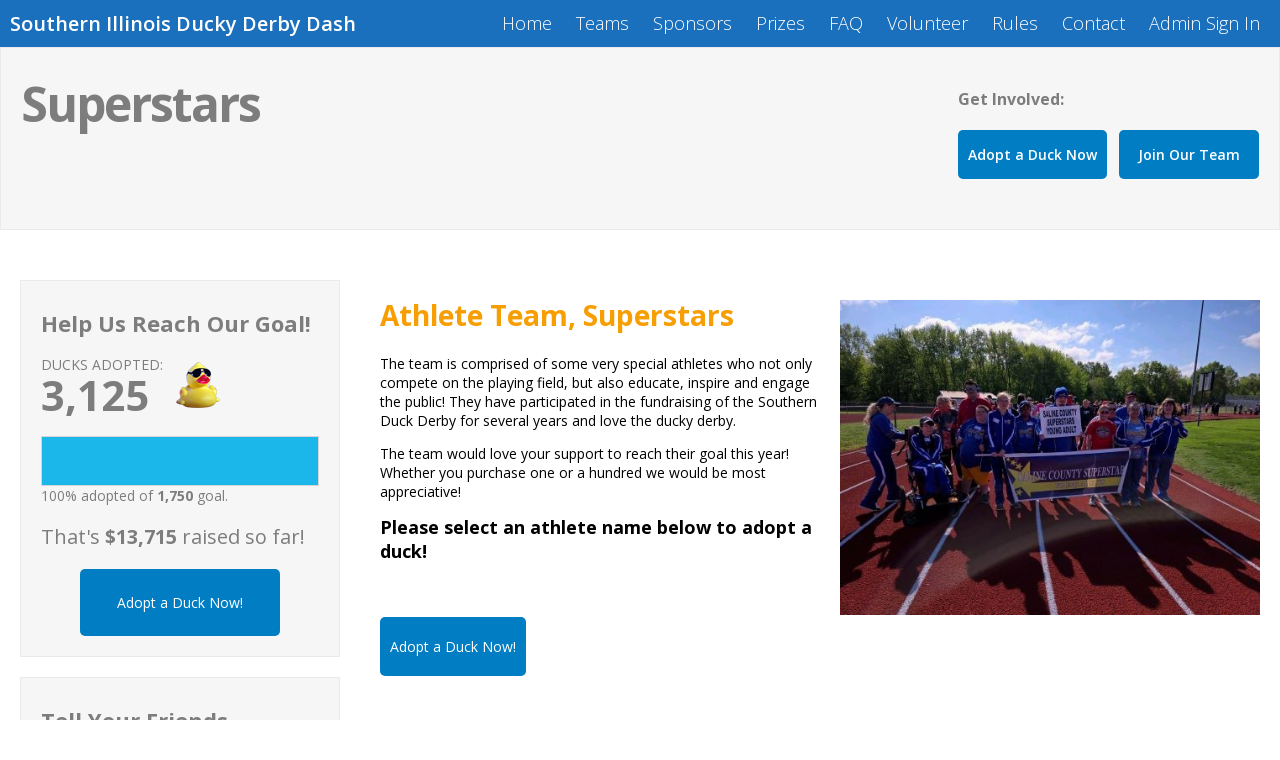

--- FILE ---
content_type: text/html; charset=UTF-8
request_url: https://www.duckrace.com/southernduck/teams/8961
body_size: 2697
content:
<!DOCTYPE html>
<html>
<head>


 <title>Southern Illinois Ducky Derby Dash: teams: Superstars </title>
 <meta http-equiv="Content-Type" content="text/html; charset=utf-8" />
 <meta name="description" content="Southern Illinois Ducky Derby Dash: teams: Superstars " />
<meta name="keywords" content="Southern Illinois Ducky Derby Dash, Special Olympics Illinois, DuQuoin Duck Race, Illinois Duck Dash" />
 <meta name="robots" content="all" />
 <meta name="viewport" content="width=device-width, initial-scale=1.0, user-scalable=no">
 <link rel="stylesheet" type="text/css" href="/include/colorbox/colorbox.css" />
 <link rel="stylesheet" type="text/css" href="/include/pshared.css?t=20251103" />
 <link rel="stylesheet" type="text/css" href="/include/media_portal.css?t=20251103" />
 <link rel="stylesheet" type="text/css" href="/include/slider.css?t=20251103" />
 <link rel="stylesheet" type="text/css" href="/include/slider_media.css?t=20251103" />
 <link rel="stylesheet" type="text/css" href="/include/alpha_slider.css?t=20251103" />
 <link rel="stylesheet" type="text/css" href="/include/adopt.css?t=20251103" />
<link id="theme_css" rel="stylesheet" type="text/css" href="/include/themes/5050_layout.css?t=20251103" />

 <link rel="stylesheet" type="text/css" href="//fonts.googleapis.com/css?family=Open+Sans:400,400italic,600,600italic,700,700italic,300,300italic|Oswald:400,700|Material+Icons" />
 <script type="text/javascript" src="//code.jquery.com/jquery-1.10.2.js"></script>
 <script type="text/javascript" src="/include/jquery-ui-1.12.0/jquery-ui.min.js"></script>
 <script type="text/javascript" src="//cdnjs.cloudflare.com/ajax/libs/jquery.colorbox/1.4.33/jquery.colorbox-min.js"></script>
 <script type="text/javascript" src="/include/transform/jquery.transform2d.js"></script>
 <script type="text/javascript" src="/include/jquery.placeholder.js"></script>
 <script type="text/javascript" src="/include/adopt.js?t=20251103"></script>
 <script type="text/javascript" src="/include/alpha_slider.js?t=20251103"></script>

<!--[if lt IE 7]><link rel="stylesheet" type="text/css" href="/include/ie.css" /><script type="text/javascript">window.ltie7 = true;</script><![endif]-->
<!--[if IE 7]><link rel="stylesheet" type="text/css" href="/include/ie7.css" /><script type="text/javascript">window.ie7 = true;</script><![endif]-->
<!--[if IE 8]><link rel="stylesheet" type="text/css" href="/include/ie8.css" /><script type="text/javascript">window.ie8 = true;</script><![endif]-->
<!--[if lt IE 9]><script type="text/javascript" src="/include/respond.js"></script><![endif]-->
<!--[if gt IE 8]><link rel="stylesheet" type="text/css" href="/include/ie9.css" /><script type="text/javascript">window.ie9 = true;</script><![endif]-->
 <script type="text/javascript" src="/include/pscript.js?t=20251103"></script>
 <script type="text/javascript" src="/include/calendar.js?t=20251103"></script>


 <script type="text/javascript" src="/include/jquery/jqplot-1.0.9/jquery.jqplot.min.js"></script>
 <script type="text/javascript" src="/include/jquery/jqplot-1.0.9/plugins/jqplot.categoryAxisRenderer.js"></script>
 <script type="text/javascript" src="/include/jquery/jqplot-1.0.9/plugins/jqplot.barRenderer.js"></script>
 <script type="text/javascript" src="/include/jquery/jqplot-1.0.9/plugins/jqplot.pointLabels.js"></script>
 <script type="text/javascript" src="/include/jquery/jqplot-1.0.9/plugins/jqplot.highlighter.js"></script>
 <script type="text/javascript" src="/include/jquery/jqplot-1.0.9/plugins/jqplot.cursor.js"></script>
 <script type="text/javascript" src="/include/jquery/jqplot-1.0.9/plugins/jqplot.dateAxisRenderer.js"></script>
 <script type="text/javascript" src="/include/jquery/jqplot-1.0.9/plugins/jqplot.canvasTextRenderer.js"></script>
 <script type="text/javascript" src="/include/jquery/jqplot-1.0.9/plugins/jqplot.canvasAxisTickRenderer.js"></script>


 <link rel="shortcut icon" href="/favicon.ico" />
 <link rel="apple-touch-icon" href="/favicon.png" />
<!-- Google tag (gtag.js) -->
<script async src="https://www.googletagmanager.com/gtag/js?id=G-WC2SX9XTRD"></script>
<script>
  window.dataLayer = window.dataLayer || [];
  function gtag(){dataLayer.push(arguments);}
  gtag('js', new Date());

  gtag('config', 'G-WC2SX9XTRD');
</script>
<!-- Facebook Pixel Code -->
<script>
  !function(f,b,e,v,n,t,s)
  {if(f.fbq)return;n=f.fbq=function(){n.callMethod?
  n.callMethod.apply(n,arguments):n.queue.push(arguments)};
  if(!f._fbq)f._fbq=n;n.push=n;n.loaded=!0;n.version='2.0';
  n.queue=[];t=b.createElement(e);t.async=!0;
  t.src=v;s=b.getElementsByTagName(e)[0];
  s.parentNode.insertBefore(t,s)}(window, document,'script',
  'https://connect.facebook.net/en_US/fbevents.js');
  fbq('init', '1470447969766656');
  fbq('track', 'PageView');
</script>
<noscript><img height="1" width="1" style="display:none"
  src="https://www.facebook.com/tr?id=1470447969766656&ev=PageView&noscript=1"
/></noscript>
<!-- End Facebook Pixel Code -->
</head>
<body class="page_teams">
<div id="header_container">
<div id="header">
 <div id="header_name">Southern Illinois Ducky Derby Dash</div>
 <div id="headmenu_container">
  <ul id="headmenu">
   <li><a href="/southernduck">Home</a></li>
   <li><a href="/southernduck/teams">Teams</a></li>
   <li><a href="/southernduck/sponsors">Sponsors</a></li>
   <li><a href="/southernduck/prizes">Prizes</a></li>
   <li><a href="/southernduck/faq">FAQ</a></li>
<li><a href="/southernduck/volunteer">Volunteer</a></li>   <li><a href="/southernduck/rules">Rules</a></li>
   <li><a href="/southernduck/contact">Contact</a></li>
   <li><a href="/southernduck/login/">Admin Sign In</a></li>
  </ul>
 </div>
 <div style="clear: both;"><!-- clear --></div>
</div>
</div>
<div id="content_title_c"><div id="content_title">
 <div class="title_main title_float"><h1>Superstars</h1></div><div class="title_extend">
 <div><strong>Get Involved:</strong></div>
<div>
 <a href="/southernduck/adopt/?team_id=8961" class="button">Adopt a Duck Now</a>
 &nbsp;
 <a href="/southernduck/teams/8961/?p_action=join_request" class="button">Join Our Team</a>
</div>
</div>
</div></div><div id="content_container"><div id="col_main" class="extended_nav_left"><div id="extended_nav"><div id="nav_block_main" class="nav_block"><div class="goal_block"><h4>Help Us Reach Our Goal!</h4><div class="goal_info duck_r">
 <div class="goal_adopted">Ducks Adopted:</div>
 <div class="goal_amount">3,125</div>
</div><div class="goal_progress">
 <div class="goal_progress_bar">
  <div class="goal_progress_actual" style="width: 100%;"><!-- progress --></div>
 </div>
 <div class="goal_progress_txt">
  100% adopted of <strong>1,750</strong> goal.
 </div>
</div> <div class="goal_dollar_amount">That's <strong>$13,715</strong> raised so far!</div>
<div class="goal_adopt">
 <a href="/southernduck/adopt?team_id=8961" class="button">Adopt a Duck Now!</a>
</div></div></div><div id="nav_block_share" class="nav_block"><h4>Tell Your Friends</h4><div class="share_buttons">
<div class="sharethis-inline-share-buttons"></div>
<script type="text/javascript" src="https://platform-api.sharethis.com/js/sharethis.js#property=646c013676cd27001993682f&product=inline-share-buttons&source=platform" async="async"></script>
</div></div></div><div id="content" class="p_content"><div class="user_content"><div class="user_img_float">
 <img src="/portals/182/teams/8961/team.jpg?t=20260118" alt="Superstars " />
</div>
<div class="user_txt">
 <h1 style="color: rgb(247, 158, 2);"> Athlete Team, Superstars </h1> <p open="" sans",="" sans-serif;="" box-sizing:="" border-box;="" font-size:="" 14px;"="" style="font-family: " arial,="" helvetica,=""> </p> <p open="" sans",="" sans-serif;="" box-sizing:="" border-box;="" font-size:="" 14px;"="" style="font-family: " arial,="" helvetica,=""> The team is comprised of some very special athletes who not only compete on the playing field, but also educate, inspire and engage the public! They have participated in the fundraising of the Southern Duck Derby for several years and love the ducky derby. </p> <p open="" sans",="" sans-serif;="" box-sizing:="" border-box;="" font-size:="" 14px;"="" style="font-family: " arial,="" helvetica,=""> The team would love your support to reach their goal this year! Whether you purchase one or a hundred we would be most appreciative!</p> <p open="" sans",="" sans-serif;="" box-sizing:="" border-box;="" font-size:="" 14px;"="" style="font-family: " arial,="" helvetica,=""> </p> <p open="" sans",="" sans-serif;="" box-sizing:="" border-box;="" font-size:="" 14px;"="" style="font-family: " arial,="" helvetica,=""> <span style="font-size: 18px; font-weight: bold;">Please select an athlete name below to adopt a duck!</span> </p> 
</div>
<div class="user_txt_action">
 <a href="/southernduck/adopt/?team_id=8961" class="button">Adopt a Duck Now!</a>
</div>
</div><h4>Team Members</h4>
<div class="team_member_list t_data"><table>
 <thead><tr>
  <th>Team Member</th>
  <th>Num Adopted</th>
  <th>Goal Adoptions</th>
 </tr></thead>
 <tbody><tr>
 <td>
  <a href="/southernduck/teams/8961/21857"><img src="/portals/182/teams/8961/members/member_21857_t.jpg" alt="Jacob D." /></a><br />
  <a href="/southernduck/teams/8961/21857">Jacob D.</a>
 </td>
 <td>1303</td>
 <td>900</td>
</tr><tr>
 <td>
  <a href="/southernduck/teams/8961/21861"><img src="/portals/182/teams/8961/members/member_21861_t.jpg" alt="Beverly R." /></a><br />
  <a href="/southernduck/teams/8961/21861">Beverly R.</a>
 </td>
 <td>741</td>
 <td>200</td>
</tr><tr>
 <td>
  <a href="/southernduck/teams/8961/24983"><img src="/portals/182/teams/8961/members/member_24983_t.jpg" alt="Jack L." /></a><br />
  <a href="/southernduck/teams/8961/24983">Jack L.</a>
 </td>
 <td>735</td>
 <td>150</td>
</tr><tr>
 <td>
  <a href="/southernduck/teams/8961/32566"><img src="/portals/182/teams/8961/members/member_32566_t.jpg" alt="Christian M." /></a><br />
  <a href="/southernduck/teams/8961/32566">Christian M.</a>
 </td>
 <td>168</td>
 <td>100</td>
</tr><tr>
 <td>
  <a href="/southernduck/teams/8961/30367"><img src="/images/profile-image.jpg" alt="Zach M." /></a><br />
  <a href="/southernduck/teams/8961/30367">Zach M.</a>
 </td>
 <td>51</td>
 <td>25</td>
</tr><tr>
 <td>
  <a href="/southernduck/teams/8961/27084"><img src="/portals/182/teams/8961/members/member_27084_t.jpg" alt="Samantha S." /></a><br />
  <a href="/southernduck/teams/8961/27084">Samantha S.</a>
 </td>
 <td>43</td>
 <td>25</td>
</tr><tr>
 <td>
  <a href="/southernduck/teams/8961/34373"><img src="/images/profile-image.jpg" alt="Anthony S." /></a><br />
  <a href="/southernduck/teams/8961/34373">Anthony S.</a>
 </td>
 <td>42</td>
 <td>25</td>
</tr><tr>
 <td>
  <a href="/southernduck/teams/8961/27249"><img src="/images/profile-image.jpg" alt="Justice C." /></a><br />
  <a href="/southernduck/teams/8961/27249">Justice C.</a>
 </td>
 <td>18</td>
 <td>100</td>
</tr><tr>
 <td>
  <a href="/southernduck/teams/8961/30369"><img src="/images/profile-image.jpg" alt="Garett E." /></a><br />
  <a href="/southernduck/teams/8961/30369">Garett E.</a>
 </td>
 <td>0</td>
 <td>25</td>
</tr><tr>
 <td>
  <a href="/southernduck/teams/8961/20005"><img src="/images/profile-image.jpg" alt="Dusty O." /></a><br />
  <a href="/southernduck/teams/8961/20005">Dusty O.</a>
 </td>
 <td>0</td>
 <td>25</td>
</tr><tr>
 <td>
  <a href="/southernduck/teams/8961/30368"><img src="/images/profile-image.jpg" alt="Corey T." /></a><br />
  <a href="/southernduck/teams/8961/30368">Corey T.</a>
 </td>
 <td>0</td>
 <td>25</td>
</tr><tr>
 <td>
  <a href="/southernduck/teams/8961/34434"><img src="/images/profile-image.jpg" alt="Macy W." /></a><br />
  <a href="/southernduck/teams/8961/34434">Macy W.</a>
 </td>
 <td>0</td>
 <td>25</td>
</tr></tbody></table></div></div></div></div><div id="footer_container"><div id="footer"><div class="share_buttons">
<div class="sharethis-inline-share-buttons"></div>
<script type="text/javascript" src="https://platform-api.sharethis.com/js/sharethis.js#property=646c013676cd27001993682f&product=inline-share-buttons&source=platform" async="async"></script>
</div><div id="footer_logo"><!-- logo --></div><div id="footer_copyright">&copy; 2025 - 2026 <a href="http://www.game-fundraising.com/" target="_blank">Derby Duck Race</a> (GAME), all rights reserved.</div><ul id="bottommenu"><li><a id="bma_0" href="http://www.duckrace.com/privacy.html">Privacy Statement</a></li><li><a id="bma_1" href="http://www.duckrace.com/terms.html">Terms of Use</a></li></ul><div id="footer_cred" style="text-align: center;">
 <a href="https://www.bx3.com/" title="Developed by BX3 Interactive">Developed by BX3 Interactive</a>
</div>
</div></div></body>

--- FILE ---
content_type: text/css
request_url: https://www.duckrace.com/include/colorbox/colorbox.css
body_size: 963
content:
/*
    Colorbox Core Style:
    The following CSS is consistent between example themes and should not be altered.
*/
#colorbox, #cboxOverlay, #cboxWrapper{position:absolute; top:0; left:0; z-index:99999;}
#cboxOverlay{position:fixed; width:100%; height:100%;}
#cboxMiddleLeft, #cboxBottomLeft{clear:left;}
#cboxContent{position:relative;}
#cboxLoadedContent{overflow:auto; -webkit-overflow-scrolling: touch;}
#cboxTitle{margin:0;}
#cboxLoadingOverlay, #cboxLoadingGraphic{position:absolute; top:0; left:0; width:100%; height:100%;}
#cboxPrevious, #cboxNext, #cboxClose, #cboxSlideshow{cursor:pointer;}
.cboxPhoto{float:left; margin:auto; border:0; display:block; max-width:none; -ms-interpolation-mode:bicubic;}
.cboxIframe{width:100%; height:100%; display:block; border:0;}
#colorbox, #cboxContent, #cboxLoadedContent{box-sizing:content-box; -moz-box-sizing:content-box; -webkit-box-sizing:content-box;}

/*
    User Style:
    Change the following styles to modify the appearance of Colorbox.  They are
    ordered & tabbed in a way that represents the nesting of the generated HTML.
*/
#cboxOverlay{background:url(/include/colorbox/images/overlay.png) repeat 0 0;}
#colorbox{outline:0;}
    #cboxTopLeft{width:21px; height:21px; background:url(/include/colorbox/images/controls.png) no-repeat -101px 0;}
    #cboxTopRight{width:21px; height:21px; background:url(/include/colorbox/images/controls.png) no-repeat -130px 0;}
    #cboxBottomLeft{width:21px; height:21px; background:url(/include/colorbox/images/controls.png) no-repeat -101px -29px;}
    #cboxBottomRight{width:21px; height:21px; background:url(/include/colorbox/images/controls.png) no-repeat -130px -29px;}
    #cboxMiddleLeft{width:21px; background:url(/include/colorbox/images/controls.png) left top repeat-y;}
    #cboxMiddleRight{width:21px; background:url(/include/colorbox/images/controls.png) right top repeat-y;}
    #cboxTopCenter{height:21px; background:url(/include/colorbox/images/border.png) 0 0 repeat-x;}
    #cboxBottomCenter{height:21px; background:url(/include/colorbox/images/border.png) 0 -29px repeat-x;}
    #cboxContent{background:#fff;}
        .cboxIframe{background:#fff;}
        #cboxError{padding:50px; border:1px solid #ccc;}
        #cboxLoadedContent{margin-bottom:28px;}
        #cboxTitle{position:absolute; bottom:4px; left:0; text-align:center; width:100%; color:#949494;}
        #cboxCurrent{position:absolute; bottom:2px; left:4px; color:#949494;}
        #cboxLoadingOverlay{background:url(/include/colorbox/images/loading_background.png) no-repeat center center;}
        #cboxLoadingGraphic{background:url(/include/colorbox/images/loading.gif) no-repeat center center;}

        /* these elements are buttons, and may need to have additional styles reset to avoid unwanted base styles */
        #cboxPrevious, #cboxNext, #cboxSlideshow, #cboxClose {border:0; padding:0; margin:0; overflow:visible; width:auto; background:none; }

        /* avoid outlines on :active (mouseclick), but preserve outlines on :focus (tabbed navigating) */
        #cboxPrevious:active, #cboxNext:active, #cboxSlideshow:active, #cboxClose:active {outline:0;}

        #cboxSlideshow{position:absolute; bottom:4px; right:30px; color:#0092ef;}
        #cboxPrevious{position:absolute; top: 186px; right: -120px; background:url(/images/lightbox_nav.png) no-repeat 0px -186px; width:93px; height:93px; text-indent:-9999px;}
        #cboxPrevious:hover{background-position: -93px -186px;}
        #cboxNext{position:absolute; top: 83px; right: -120px; background:url(/images/lightbox_nav.png) no-repeat 0px -93px; width:93px; height:93px; text-indent:-9999px;}
        #cboxNext:hover{background-position: -93px -93px;}
        #cboxClose{position:absolute; top: -20px; right: -120px; background:url(/images/lightbox_nav.png) no-repeat 0px 0px; width:93px; height:93px; text-indent:-9999px;}
        #cboxClose:hover{background-position: -93px 0px;}

/*
  The following fixes a problem where IE7 and IE8 replace a PNG's alpha transparency with a black fill
  when an alpha filter (opacity change) is set on the element or ancestor element.  This style is not applied to or needed in IE9.
  See: http://jacklmoore.com/notes/ie-transparency-problems/
*/
.cboxIE #cboxTopLeft,
.cboxIE #cboxTopCenter,
.cboxIE #cboxTopRight,
.cboxIE #cboxBottomLeft,
.cboxIE #cboxBottomCenter,
.cboxIE #cboxBottomRight,
.cboxIE #cboxMiddleLeft,
.cboxIE #cboxMiddleRight {
    filter: progid:DXImageTransform.Microsoft.gradient(startColorstr=#00FFFFFF,endColorstr=#00FFFFFF);
}

--- FILE ---
content_type: text/css
request_url: https://www.duckrace.com/include/media_portal.css?t=20251103
body_size: 1111
content:

/* overrides from base */
/*
#headmenu_container #headmenu li:first-child{
    display: none;
}
*/

.package_block > div > div {
    width: 100%;
}

@media screen and (min-width: 440px){
    .package_block > div {
        display: flex;
        flex-wrap: wrap;
    }
}

/* 150 */
@media screen and (min-width: 150px) {

body{
    font-size: 10px;
}

#homepage_slider_container{
    display: block;
}


}/* end 150 */


/* 320 */
@media screen and (min-width: 300px) {

body{
    font-size: 12px;
}

#home_page_slider_caption_c{
    display: block;
}


}/* end 320 */


/* 450 */
@media screen and (min-width: 450px) {

.r_col_2, .r_col_4{ overflow: hidden; }
.r_col_2 .r_col, .r_col_4 .r_col{
    width: 46%;
    padding-left: 2%;
    padding-right: 2%;
    float: left;
}
.r_col_2 .r_col:nth-child(odd), .r_col_4 .r_col:nth-child(odd){
    clear: both;
}

#header{
    text-align: left;
}

#headmenu_container #headmenu li:first-child{
    display: inline-block;
}


ul.galleryContainer li{
    width: 31%;
    max-width: 31%;
    padding: 1%;
}

#cboxTitle{left: 0px; }

.nav_block h4{
    font-size: 22px;
}


}/* end 450 */


/* 580 */
@media screen and (min-width: 580px) {

body{
    font-size: 14px;
}

.r_col_3{ overflow: hidden; }
.r_col_3 .r_col{
    float: left;
    width: 31%;
    padding-left: 1%;
    padding-right: 1%;
}

#headmenu li a{
    font-size: 16px;
    padding: 10px 8px;
}

.sponsor_list ul li{
    width: 33%;
    min-width: 250px;
}

.user_img_float{
    float: right;
    max-width: 50%;
    max-height: 500px;
    padding-left: 20px;
}

#portal_dashboard_stats li{ float: left; width: 48%; margin-right: 2%; }
#portal_dashboard_stats li:nth-child(2n+2){ margin-right: 0px; }

#portal_dashboard_links .pd_link_block{ float: left; width: 48%; margin-right: 2%; }
#portal_dashboard_links .pd_link_block:nth-child(2n+2){ margin-right: 0px; }

}/* end 580 */

/* 600 */
@media screen and (min-width: 600px) {

#adopt_pkg_list .pkg_list li{
    display: inline-block;
    vertical-align: top;

    min-width: 270px;
    margin-right: 15px;
}

}/* end 600 */

/* 640 */
@media screen and (min-width: 650px) {

.r_col_4{ overflow: hidden; }
.r_col_4 .r_col{
    width: 21%;
    padding-left: 2%;
    padding-right: 2%;
    float: left;
}
.r_col_4 .r_col:nth-child(odd){
    clear: none;
}
.r_col_4 .r_col:nth-child(5n + 0){
    clear: both;
}

#headmenu li a{
    padding: 20px 10px 10px 10px;
}

}/* end 640 */


/* 720 */
@media screen and (min-width: 720px) {

#menubar{
    position: absolute;
    top: 50px;
    right: 10px;

    margin: 0px;

    display: block !important;
    width: auto;
    padding: 0px;
    background: transparent;
}

.tmenu li a{
    display: inline;
    margin: 0px 16px;
    font-size: 14px;
}


#content img{
    display: inline;
    float: inherit;
}

#content td img{
    display: inline;
}


#slider_caption_c{ display: block; }
#slide_name{
    font-size: 32px;
}

#slide_desc{
    font-size: 17px;
}
#slide_link{
    font-size: 20px;
}

}/* end 720 */


/* 880 */
@media screen and (min-width: 880px) {

#logo_link{
    float: left;
    max-width: 35%;

    text-align: left;
}
#logo_link img{
    max-width: 100%;
    max-height: 180px;
}

#headmenu_container{
    float: right;
    text-align: right;
}

.form_sub_items{ width: 230px; }
.form_item_text{ width: 230px !important; }
.form_item_textarea textarea{ width: 600px !important; height: 200px; }

#custom_form .button{ width: auto !important; }
#form_buttons{ float: none; }



.hp_block{
    float: left;
    width: 49%;

    vertical-align: top;
}

#home_blocks_sort .hp_block{
    /* float: left; */

}

#home_blocks_sort .hpb_full_width{
    width: 100%;
}

.hp_block_base_content{
    float: none;
    width: auto;
}

.hp_block_base_content .hpb_base_content_img{
    float: right;
    margin-left: 30px;
    margin-bottom: 30px;
}

#home_blocks_sort{
    overflow: hidden;
}

#home_blocks_sort .hp_block:nth-child(odd){
    /* clear: both; */
}

#portal_dashboard_stats li{ width: 31%; }
#portal_dashboard_stats li:nth-child(2n+2){ margin-right: 2% !important; }
#portal_dashboard_stats li:nth-child(3n+3){ margin-right: 0px !important; }

#portal_dashboard_links .pd_link_block{ width: 31%; }
#portal_dashboard_links .pd_link_block:nth-child(2n+2){ margin-right: 2% !important; }
#portal_dashboard_links .pd_link_block:nth-child(3n+3){ margin-right: 0px !important; }


}/* end 880 */



@media screen and (min-width: 950px) {

#content_title h1{
    font-size: 48px;
    letter-spacing: -2px;
}

.title_float{
    float: left;
    max-width: 70%;
}

.title_extend{
    float: right;
    max-width: 29%;
}

}/* end 950 */


@media screen and (min-width: 1024px) {
#logo_link{ max-width: 45%; }
}/* end 1024 */


@media screen and (min-width: 1070px) {

#nav_block_share{
    float: none;
    display: block;
}

#footer .share_buttons{
    display: none;
}

}/* end 1070 */

@media screen and (min-width: 1180px) {

#col_main{
    padding-top: 50px;
}

#extended_nav{
    width: 320px;
    background: transparent;
    border-radius: 0px;
    float: right;
    margin-bottom: 0px;
    border: 0px;
}

.extended_nav_left #extended_nav{
    float: left;
}

.nav_block{
    float: none;
    background: #f6f6f6;
    margin-bottom: 20px;
    overflow: hidden;
    padding: 20px;
    border: 1px solid #eaeaea;
}

.nav_block .goal_info, .nav_block .goal_progress, .nav_block .goal_adopt{
    float: none;
    padding: 10px 0px 0px 0px;
    margin: 0px;
}
.nav_block .goal_info{
    padding: 10px 60px 0px 0px;
}

.nav_block .goal_progress, .nav_block .goal_adopt{
    width: auto;
}
.nav_block .goal_progress{
    min-width: 0px;
}

.nav_block .goal_adopt{
    padding-top: 20px;
    text-align: center;
}

.nav_block .package_block{
    display: block;
    padding-top: 30px;
}

.nav_block .pkg_block{
    margin-top: 20px;
}

#nav_block_shop{
    display: block;
}

#content{
    margin-right: 360px;
}

.extended_nav_left #content{
    margin-right: 0px;
    margin-left: 360px;
}

}/* end 1180 */

@media screen and (min-width: 1600px){
    #homepage_video_bg{ min-height: 500px; }
}

@media screen and (min-width: 1360px) {
#portal_dashboard_stats li{ width: 18.2%; }
#portal_dashboard_stats li:nth-child(3n+3){ margin-right: 2% !important; }
#portal_dashboard_stats li:last-child{ margin-right: 0px !important; }

/*#portal_dashboard_links .pd_link_block{ width: 18.2%; }
#portal_dashboard_links .pd_link_block:nth-child(3n+3){ margin-right: 2% !important; }
#portal_dashboard_links .pd_link_block:last-child{ margin-right: 0px !important; }*/
}


--- FILE ---
content_type: text/css
request_url: https://www.duckrace.com/include/slider.css?t=20251103
body_size: 181
content:
#homepage_slider_container{ position: relative; height: 259px; overflow: hidden; z-index: 1000; }
#homepage_slider{ position: absolute; top: -100px; left: 0px; z-index: -1; width: 100%; overflow: hidden; }
#homepage_slider ul{ list-style: none; position: relative; height: 613px; }
#homepage_slider ul, #homepage_slider ul li{ margin: 0px; padding: 0px; }
#homepage_slider ul li{ position: absolute; top: 0px; left: 0px; z-index: 1; }
#homepage_slider ul li:first-child{ z-index: 10; }

#homepage_slider .slide_text{
    position: absolute;
    z-index: 20;

    width: 250px;
    font-size: 28px;

    text-align: center;
    font-family: 'Oswald';
    color: #fff;

    text-shadow: 3px 4px 5px rgb(0, 0, 0);
    text-shadow: 3px 4px 5px rgba(0, 0, 0, 0.45);
}
#homepage_slider .slide_text span{ font-family: 'Oswald'; color: #11b5e9; }

#slide_control_prev, #slide_control_next{
    position: absolute;
    background-image: url(/images/slider_arrows.png);
    background-repeat: no-repeat;
    top: 100px;
    width: 16px;
    opacity: .8;
    cursor: pointer;
    padding: 30px 15px;
}
#homepage_slider_container:hover #slide_control_prev, #homepage_slider_container:hover #slide_control_next{ display: block; }
#slide_control_prev:hover, #slide_control_next:hover{ opacity: 1; }
#slide_control_prev{ left: 10px; background-position: 10px 10px; }
#slide_control_next{ right: 10px; background-position: -42px 10px; }
#slide_pagination_container{ position: absolute; bottom: 30px; text-align: center; width: 100%; }
#slide_pagination{ list-style: none; margin: 0px auto; padding: 0px; }
#slide_pagination li{ margin: 0px 10px; padding: 0px; float: left; }
#slide_pagination li a{ display: block; width: 18px; height: 18px; background-color: #d6d9d6; border-radius: 12px; text-decoration: none; }
#slide_pagination li .cur_slide{ background-color: #1da5d4; }

.shadow_container{ height: auto !important; }

--- FILE ---
content_type: text/css
request_url: https://www.duckrace.com/include/adopt.css?t=20251103
body_size: 601
content:

/* move to pshared/media_portal css files. */

#adopt_num{
    width: 40%;
    min-width: 150px;
    margin-bottom: 10px;
}
#adopt_num_msg{
    font-weight: bold;
}

.adopt_team_select_form{
    padding: 20px 0px;
    font-weight: bold;
}

#adption_paper_ui .adopt_select_team_txt{ margin-top: 20px;  }
.adopt_select_team_txt{ font-weight: bold; color: #027dc3; font-size: 1.3em; }

.adopt_totals{
    overflow: hidden;
    padding: 10px 10% 20px 0px;
}

.adopt_tot{
    font-size: 16px;
    padding-bottom: 5px;
    text-align: right;

}

.adopt_tot span{
    display: inline-block;
    text-align: right;
}

.adopt_tot_label{
    width: 150px;
}

.adopt_tot_value{
    width: 90px;
}

.adopt_continue_payment{
    position: relative;
    float: right;
    padding: 20px;
    font-size: 15px;

    max-width: 800px;
    padding-right: 10%;

}

.adopt_continue_payment span{
    display: inline-block;
}

.adopt_payment_msg_c{
    float: left;
    padding: 0px;
    width: 60%;
    min-width: 300px;
}
.adopt_payment_button_c{
    float: right;
    padding: 0px;
    width: 20%;
    text-align: right;
    min-width: 300px;
}


/* user info form */

.adopt_info_form{
    overflow: hidden;
    position: relative;
}

.adopt_info_form input.adopt_error, .adopt_info_form select.adopt_error{
    position: relative;
    padding: 4px;
    color: #303030;
    border: 4px solid #fcb040;
    margin: 0px 0px 5px 0px;
    border-radius: 4px;
    background-color: #fffbdb;
}

.adopt_info_form span.adopt_error{
    padding: 4px;
    color: #303030;
    border: 2px solid #fcb040;

    margin: 15px 5px 15px 6px;
    border-radius: 4px;
    background-color: #fffbdb;
}

.adopt_info_form input.bill_same_as, .adopt_info_form select.bill_same_as{
    background: #efefef;
}

.adopt_form_top{
    padding: 10px 0px;
}

.adopt_form_block{
    position: relative;
    padding-bottom: 15px;
}

.adopt_form_item{
    position: relative;
    padding: 5px 0px;
}

.adopt_form_item input, .adopt_form_item select{
    width: 96%;
    max-width: 400px;
}

.adopt_form_item_half input, .adopt_form_item_half select{
    width: 48.5%;
    max-width: 197px;
}
.adopt_form_item_half input:first-child, .adopt_form_item_half select:first-child{
    margin-right: 1.5%;
}

#adopt_checkout_block{
    padding-top: 15px;
}

.adopt_checkout_c{

    margin: 10px auto;
    width: 70%;

    padding: 15px;

    background: #eaeaea;

    border: 1px solid #e0e0e0;
    border-radius: 10px;
}

.adopt_checkout{
    padding: 20px;

    background: #fff;

    border: 1px solid #e5e5e5;
    border-radius: 10px;

    text-align: center;
    color: #7d7d7d;
}

.adopt_checkout h4{
    font-size: 28px;
    margin: 0px;
    padding: 0px;
    padding-bottom: 10px;
}
.adopt_total_txt_str{
    padding: 5px;
    font-size: 12px;
    text-transform: uppercase;
}

.adopt_total{
    line-height: 40px;
    font-size: 40px;
    font-weight: bold;
    padding-bottom: 10px;
}

.adopt_entry_count{}

#adopt_check_boxes{
    padding: 10px 0px;
    text-align: left;
}
.adopt_check_label{
    display: inline-block;
    text-align: right;
    font-size: 12px;
    width: 75%;
}
.adopt_check_input{
    display: inline-block;
    text-align: left;
    padding-left: 10px;
    padding-bottom: 10px;
    font-size: 12px;
}

#adopt_finish{
    padding: 20px 0px;
    text-align: center;
}

.adopt_finish_txt{
    padding: 20px 15%;
}


#adopt_form_error{
    color: #e00;
    text-align: right;
}

#adopt_footer{ overflow: hidden; }

#adopt_order_comments textarea {
    width: 100%;
    height: 140px;
}

/* 780 */
@media screen and (min-width: 780px) {

.adopt_form_block{
    float: left;
    width: 45%;
    margin-right: 4.5%;
}

.adopt_form_item input, .adopt_form_item select{
    width: 96%;
    max-width: 96%;
}

.adopt_form_item_half input, .adopt_form_item_half select{
    width: 48.5%;
    max-width: 48.5%;
}

}
/* end 780 */


--- FILE ---
content_type: application/javascript
request_url: https://www.duckrace.com/include/adopt.js?t=20251103
body_size: 894
content:

//Move this to pscript.js

function init_adopt( ){

    //window.portal_path_base = window.location.href.replace(/^https?\:\/\/[^\/]+\/+([\w\-]+)(\/.*)?$/, "$1");
    window.portal_path_base = window.location.href.replace(/^https?\:\/\/[^\/]+\/+([\w\-]+)(.*)?$/, "$1");

    adopt_init_totals( );

    adopt_init_pkg_check( );
}


//Checks to make sure there is at least 1 package selected
//and checks each selected package for required options.
function adopt_init_pkg_check( ){

    $('#adopt_pkg_form').submit(function(e){

        var _error = '';

        //reset all selects to default
        $('.pkg_block select').removeClass('pkg_error');

        //clear the error... get it?... ahhh nm
        $('#adopt_form_error').html('');

        var num_selected = 0;

        $('.pkg_block').each(function( ){

            var _pkg_block = this;

            var qty = $(this).find('input.pkg_input').val( );
            qty = parseInt(qty);

            if(qty && qty != NaN && qty > 0){
                num_selected++;

                $(_pkg_block).find('select').each(function(){
                    var _pkg_sel = this;

                    var required = $(this).attr('data-required');

                    if(required == 1 && $(_pkg_sel).val( ) == '' && parseInt($(_pkg_sel).closest('.pkg_options').find('input.pkg_input').val( )) > 0){
                        _error = 'One or more of the packages you selected have required options.';
                        $(_pkg_sel).addClass('pkg_error');
                    }
                });
            }
        });

        if(num_selected == 0){
            _error = 'You must choose at least one package to continue';
        }

        if(_error != ''){
            $('#adopt_form_error').html(_error);
            return false;
        }
    });

}

function adopt_init_totals( ){

    $('#adopt_pkg_list').on('change', '.pkg_input', function( ){

        var pkg_params = '';

        $('#adopt_pkg_list .pkg_input').each(function( ){
            pkg_params += '&' + $(this).attr('name') + '=' + $(this).val( );
        });

        $.post('/' + portal_path_base + '/adopt_ajax.php?type=update_totals' + pkg_params, false, function(data){
            $('#adopt_totals').html($('.footer_totals', data).html( ));
            $('.pkg_list').html($('.pkg_list', data).html( ));
        });

    });

    $('#adopt_num_check_btn').click(function(e){

        var adopt_num = $('#adopt_num').val( );

        $.post('/' + portal_path_base + '/adopt_ajax.php?type=adopt_num_check&adopt_num=' + adopt_num, false, function(data){
            $('#adopt_num_msg').html(data);

            if(data.match(/error/i)){

                var team_id = $('#adption_paper_ui .adopt_select_team').val( ) ? $('#adption_paper_ui .adopt_select_team').val( ) : 0;

                $.post('/' + portal_path_base + '/adopt_ajax.php?type=adopt_fetch_teams&team_id=' + team_id, false, function(data){
                    $('#adption_paper_ui .adopt_team_select_c').html(data);
                });
            }
            else{
                $('#adption_paper_ui .adopt_team_select_c').html('');
            }
        });
        return false;
    });

    $('#adopt_form_c').on('change', '.adopt_select_team', function(e){
        var team_id = $(this).val( ) ? $(this).val( ) : 0;
        var t_select = $(this);

        $.post('/' + portal_path_base + '/adopt_ajax.php?type=adopt_fetch_teams&team_id=' + team_id, false, function(data){
            $(t_select).parents('.adopt_team_select_c').html(data);
        });
    });


    $('#adopt_contact_block, #adopt_billing_block').find('input, select').change(function(e){

        var _billing_same_as_contact = $('#billing_same_as_contact').prop('checked');

        var _params = 'type=adopt_update';

        $('#adopt_contact_block, #adopt_billing_block').find('input, select').each(function(i){
            var fi_name = $(this).attr('name');
            var fi_val = $(this).val( );

            if(fi_name == 'billing_same_as_contact'){
                fi_val = _billing_same_as_contact ? 1 : 0;
            }
            else if(fi_name.match(/^bill_/)){
                if(_billing_same_as_contact){
                    $(this).val('');
                    if(!$(this).hasClass('bill_same_as')){
                        $(this).addClass('bill_same_as');
                    }
                    $(this).prop('readonly', true);
                }
                else{
                    $(this).removeClass('bill_same_as');
                    $(this).prop('readonly', false);
                }
            }

            _params += '&' + fi_name + '=' + escape(fi_val);
        });

        $.post('/' + portal_path_base + '/adopt_ajax.php', _params, function(data){
            //nothing to do
        });

    });

    $('#adopt_contact_block, #adopt_billing_block').find('input, select').each(function( ){

        var _billing_same_as_contact = $('#billing_same_as_contact').prop('checked');

        var fi_name = $(this).attr('name');
        var fi_val = $(this).val( );

        if(fi_name.match(/^bill_/)){
            if(_billing_same_as_contact){
                $(this).val('');
                if(!$(this).hasClass('bill_same_as')){
                    $(this).addClass('bill_same_as');
                }
                $(this).prop('readonly', true);
            }
            else{
                $(this).removeClass('bill_same_as');
                $(this).prop('readonly', false);
            }
        }
    });
}


--- FILE ---
content_type: application/javascript
request_url: https://www.duckrace.com/include/jquery/jqplot-1.0.9/plugins/jqplot.cursor.js
body_size: 8395
content:
/**
 * jqPlot
 * Pure JavaScript plotting plugin using jQuery
 *
 * Version: 1.0.9
 * Revision: d96a669
 *
 * Copyright (c) 2009-2016 Chris Leonello
 * jqPlot is currently available for use in all personal or commercial projects 
 * under both the MIT (http://www.opensource.org/licenses/mit-license.php) and GPL 
 * version 2.0 (http://www.gnu.org/licenses/gpl-2.0.html) licenses. This means that you can 
 * choose the license that best suits your project and use it accordingly. 
 *
 * Although not required, the author would appreciate an email letting him 
 * know of any substantial use of jqPlot.  You can reach the author at: 
 * chris at jqplot dot com or see http://www.jqplot.com/info.php .
 *
 * If you are feeling kind and generous, consider supporting the project by
 * making a donation at: http://www.jqplot.com/donate.php .
 *
 * sprintf functions contained in jqplot.sprintf.js by Ash Searle:
 *
 *     version 2007.04.27
 *     author Ash Searle
 *     http://hexmen.com/blog/2007/03/printf-sprintf/
 *     http://hexmen.com/js/sprintf.js
 *     The author (Ash Searle) has placed this code in the public domain:
 *     "This code is unrestricted: you are free to use it however you like."
 * 
 */
(function($) {
    
    /**
     * Class: $.jqplot.Cursor
     * Plugin class representing the cursor as displayed on the plot.
     */
    $.jqplot.Cursor = function(options) {
        // Group: Properties
        //
        // prop: style
        // CSS spec for cursor style
        this.style = 'crosshair';
        this.previousCursor = 'auto';
        // prop: show
        // whether to show the cursor or not.
        this.show = $.jqplot.config.enablePlugins;
        // prop: showTooltip
        // show a cursor position tooltip.  Location of the tooltip
        // will be controlled by followMouse and tooltipLocation.
        this.showTooltip = true;
        // prop: followMouse
        // Tooltip follows the mouse, it is not at a fixed location.
        // Tooltip will show on the grid at the location given by
        // tooltipLocation, offset from the grid edge by tooltipOffset.
        this.followMouse = false;
        // prop: tooltipLocation
        // Where to position tooltip.  If followMouse is true, this is
        // relative to the cursor, otherwise, it is relative to the grid.
        // One of 'n', 'ne', 'e', 'se', 's', 'sw', 'w', 'nw'
        this.tooltipLocation = 'se';
        // prop: tooltipOffset
        // Pixel offset of tooltip from the grid boudaries or cursor center.
        this.tooltipOffset = 6;
        // prop: showTooltipGridPosition
        // show the grid pixel coordinates of the mouse.
        this.showTooltipGridPosition = false;
        // prop: showTooltipUnitPosition
        // show the unit (data) coordinates of the mouse.
        this.showTooltipUnitPosition = true;
        // prop: showTooltipDataPosition
        // Used with showVerticalLine to show intersecting data points in the tooltip.
        this.showTooltipDataPosition = false;
        // prop: tooltipFormatString
        // sprintf format string for the tooltip.
        // Uses Ash Searle's javascript sprintf implementation
        // found here: http://hexmen.com/blog/2007/03/printf-sprintf/
        // See http://perldoc.perl.org/functions/sprintf.html for reference
        // Note, if showTooltipDataPosition is true, the default tooltipFormatString
        // will be set to the cursorLegendFormatString, not the default given here.
        this.tooltipFormatString = '%.4P, %.4P';
        // prop: useAxesFormatters
        // Use the x and y axes formatters to format the text in the tooltip.
        this.useAxesFormatters = true;
        // prop: tooltipAxisGroups
        // Show position for the specified axes.
        // This is an array like [['xaxis', 'yaxis'], ['xaxis', 'y2axis']]
        // Default is to compute automatically for all visible axes.
        this.tooltipAxisGroups = [];
        // prop: zoom
        // Enable plot zooming.
        this.zoom = false;
        // zoomProxy and zoomTarget properties are not directly set by user.  
        // They Will be set through call to zoomProxy method.
        this.zoomProxy = false;
        this.zoomTarget = false;
        // prop: looseZoom
        // Will expand zoom range to provide more rounded tick values.
        // Works only with linear, log and date axes.
        this.looseZoom = true;
        // prop: clickReset
        // Will reset plot zoom if single click on plot without drag.
        this.clickReset = false;
        // prop: dblClickReset
        // Will reset plot zoom if double click on plot without drag.
        this.dblClickReset = true;
        // prop: showVerticalLine
        // draw a vertical line across the plot which follows the cursor.
        // When the line is near a data point, a special legend and/or tooltip can
        // be updated with the data values.
        this.showVerticalLine = false;
        // prop: showHorizontalLine
        // draw a horizontal line across the plot which follows the cursor.
        this.showHorizontalLine = false;
        // prop: constrainZoomTo
        // 'none', 'x' or 'y'
        this.constrainZoomTo = 'none';
        // // prop: autoscaleConstraint
        // // when a constrained axis is specified, true will
        // // auatoscale the adjacent axis.
        // this.autoscaleConstraint = true;
        this.shapeRenderer = new $.jqplot.ShapeRenderer();
        this._zoom = {start:[], end:[], started: false, zooming:false, isZoomed:false, axes:{start:{}, end:{}}, gridpos:{}, datapos:{}};
        this._tooltipElem;
        this.zoomCanvas;
        this.cursorCanvas;
        // prop: intersectionThreshold
        // pixel distance from data point or marker to consider cursor lines intersecting with point.
        // If data point markers are not shown, this should be >= 1 or will often miss point intersections.
        this.intersectionThreshold = 2;
        // prop: showCursorLegend
        // Replace the plot legend with an enhanced legend displaying intersection information.
        this.showCursorLegend = false;
        // prop: cursorLegendFormatString
        // Format string used in the cursor legend.  If showTooltipDataPosition is true,
        // this will also be the default format string used by tooltipFormatString.
        this.cursorLegendFormatString = $.jqplot.Cursor.cursorLegendFormatString;
        // whether the cursor is over the grid or not.
        this._oldHandlers = {onselectstart: null, ondrag: null, onmousedown: null};
        // prop: constrainOutsideZoom
        // True to limit actual zoom area to edges of grid, even when zooming
        // outside of plot area.  That is, can't zoom out by mousing outside plot.
        this.constrainOutsideZoom = true;
        // prop: showTooltipOutsideZoom
        // True will keep updating the tooltip when zooming of the grid.
        this.showTooltipOutsideZoom = false;
        // true if mouse is over grid, false if not.
        this.onGrid = false;
        $.extend(true, this, options);
    };
    
    $.jqplot.Cursor.cursorLegendFormatString = '%s x:%s, y:%s';
    
    // called with scope of plot
    $.jqplot.Cursor.init = function (target, data, opts){
        // add a cursor attribute to the plot
        var options = opts || {};
        this.plugins.cursor = new $.jqplot.Cursor(options.cursor);
        var c = this.plugins.cursor;

        if (c.show) {
            $.jqplot.eventListenerHooks.push(['jqplotMouseEnter', handleMouseEnter]);
            $.jqplot.eventListenerHooks.push(['jqplotMouseLeave', handleMouseLeave]);
            $.jqplot.eventListenerHooks.push(['jqplotMouseMove', handleMouseMove]);
            
            if (c.showCursorLegend) {              
                opts.legend = opts.legend || {};
                opts.legend.renderer =  $.jqplot.CursorLegendRenderer;
                opts.legend.formatString = this.plugins.cursor.cursorLegendFormatString;
                opts.legend.show = true;
            }
            
            if (c.zoom) {
                $.jqplot.eventListenerHooks.push(['jqplotMouseDown', handleMouseDown]);
                
                if (c.clickReset) {
                    $.jqplot.eventListenerHooks.push(['jqplotClick', handleClick]);
                }
                
                if (c.dblClickReset) {
                    $.jqplot.eventListenerHooks.push(['jqplotDblClick', handleDblClick]);
                }             
            }
    
            this.resetZoom = function() {
                var axes = this.axes;
                if (!c.zoomProxy) {
                    for (var ax in axes) {
                        axes[ax].reset();
                        axes[ax]._ticks = [];
                        // fake out tick creation algorithm to make sure original auto
                        // computed format string is used if _overrideFormatString is true
                        if (c._zoom.axes[ax] !== undefined) {
                            axes[ax]._autoFormatString = c._zoom.axes[ax].tickFormatString;
                        }
                    }
                    this.redraw();
                }
                else {
                    var ctx = this.plugins.cursor.zoomCanvas._ctx;
                    ctx.clearRect(0,0,ctx.canvas.width, ctx.canvas.height);
                    ctx = null;
                }
                this.plugins.cursor._zoom.isZoomed = false;
                this.target.trigger('jqplotResetZoom', [this, this.plugins.cursor]);
            };
            

            if (c.showTooltipDataPosition) {
                c.showTooltipUnitPosition = false;
                c.showTooltipGridPosition = false;
                if (options.cursor.tooltipFormatString == undefined) {
                    c.tooltipFormatString = $.jqplot.Cursor.cursorLegendFormatString;
                }
            }
        }
    };
    
    // called with context of plot
    $.jqplot.Cursor.postDraw = function() {
        var c = this.plugins.cursor;
        
        // Memory Leaks patch
        if (c.zoomCanvas) {
            c.zoomCanvas.resetCanvas();
            c.zoomCanvas = null;
        }
        
        if (c.cursorCanvas) {
            c.cursorCanvas.resetCanvas();
            c.cursorCanvas = null;
        }
        
        if (c._tooltipElem) {
            c._tooltipElem.emptyForce();
            c._tooltipElem = null;
        }

        
        if (c.zoom) {
            c.zoomCanvas = new $.jqplot.GenericCanvas();
            this.eventCanvas._elem.before(c.zoomCanvas.createElement(this._gridPadding, 'jqplot-zoom-canvas', this._plotDimensions, this));
            c.zoomCanvas.setContext();
        }

        var elem = document.createElement('div');
        c._tooltipElem = $(elem);
        elem = null;
        c._tooltipElem.addClass('jqplot-cursor-tooltip');
        c._tooltipElem.css({position:'absolute', display:'none'});
        
        
        if (c.zoomCanvas) {
            c.zoomCanvas._elem.before(c._tooltipElem);
        }

        else {
            this.eventCanvas._elem.before(c._tooltipElem);
        }

        if (c.showVerticalLine || c.showHorizontalLine) {
            c.cursorCanvas = new $.jqplot.GenericCanvas();
            this.eventCanvas._elem.before(c.cursorCanvas.createElement(this._gridPadding, 'jqplot-cursor-canvas', this._plotDimensions, this));
            c.cursorCanvas.setContext();
        }

        // if we are showing the positions in unit coordinates, and no axes groups
        // were specified, create a default set.
        if (c.showTooltipUnitPosition){
            if (c.tooltipAxisGroups.length === 0) {
                var series = this.series;
                var s;
                var temp = [];
                for (var i=0; i<series.length; i++) {
                    s = series[i];
                    var ax = s.xaxis+','+s.yaxis;
                    if ($.inArray(ax, temp) == -1) {
                        temp.push(ax);
                    }
                }
                for (var i=0; i<temp.length; i++) {
                    c.tooltipAxisGroups.push(temp[i].split(','));
                }
            }
        }
    };
    
    // Group: methods
    //
    // method: $.jqplot.Cursor.zoomProxy
    // links targetPlot to controllerPlot so that plot zooming of
    // targetPlot will be controlled by zooming on the controllerPlot.
    // controllerPlot will not actually zoom, but acts as an
    // overview plot.  Note, the zoom options must be set to true for
    // zoomProxy to work.
    $.jqplot.Cursor.zoomProxy = function(targetPlot, controllerPlot) {
        var tc = targetPlot.plugins.cursor;
        var cc = controllerPlot.plugins.cursor;
        tc.zoomTarget = true;
        tc.zoom = true;
        tc.style = 'auto';
        tc.dblClickReset = false;
        cc.zoom = true;
        cc.zoomProxy = true;
              
        controllerPlot.target.bind('jqplotZoom', plotZoom);
        controllerPlot.target.bind('jqplotResetZoom', plotReset);

        function plotZoom(ev, gridpos, datapos, plot, cursor) {
            tc.doZoom(gridpos, datapos, targetPlot, cursor);
        } 

        function plotReset(ev, plot, cursor) {
            targetPlot.resetZoom();
        }
    };
    
    $.jqplot.Cursor.prototype.resetZoom = function(plot, cursor) {
        var axes = plot.axes;
        var cax = cursor._zoom.axes;
        if (!plot.plugins.cursor.zoomProxy && cursor._zoom.isZoomed) {
            for (var ax in axes) {
                // axes[ax]._ticks = [];
                // axes[ax].min = cax[ax].min;
                // axes[ax].max = cax[ax].max;
                // axes[ax].numberTicks = cax[ax].numberTicks; 
                // axes[ax].tickInterval = cax[ax].tickInterval;
                // // for date axes
                // axes[ax].daTickInterval = cax[ax].daTickInterval;
                axes[ax].reset();
                axes[ax]._ticks = [];
                // fake out tick creation algorithm to make sure original auto
                // computed format string is used if _overrideFormatString is true
                axes[ax]._autoFormatString = cax[ax].tickFormatString;
            }
            plot.redraw();
            cursor._zoom.isZoomed = false;
        }
        else {
            var ctx = cursor.zoomCanvas._ctx;
            ctx.clearRect(0,0,ctx.canvas.width, ctx.canvas.height);
            ctx = null;
        }
        plot.target.trigger('jqplotResetZoom', [plot, cursor]);
    };
    
    $.jqplot.Cursor.resetZoom = function(plot) {
        plot.resetZoom();
    };
    
    $.jqplot.Cursor.prototype.doZoom = function (gridpos, datapos, plot, cursor) {
        var c = cursor;
        var axes = plot.axes;
        var zaxes = c._zoom.axes;
        var start = zaxes.start;
        var end = zaxes.end;
        var min, max, dp, span,
            newmin, newmax, curax, _numberTicks, ret;
        var ctx = plot.plugins.cursor.zoomCanvas._ctx;
        // don't zoom if zoom area is too small (in pixels)
        if ((c.constrainZoomTo == 'none' && Math.abs(gridpos.x - c._zoom.start[0]) > 6 && Math.abs(gridpos.y - c._zoom.start[1]) > 6) || (c.constrainZoomTo == 'x' && Math.abs(gridpos.x - c._zoom.start[0]) > 6) ||  (c.constrainZoomTo == 'y' && Math.abs(gridpos.y - c._zoom.start[1]) > 6)) {
            if (!plot.plugins.cursor.zoomProxy) {
                for (var ax in datapos) {
                    // make a copy of the original axes to revert back.
                    if (c._zoom.axes[ax] == undefined) {
                        c._zoom.axes[ax] = {};
                        c._zoom.axes[ax].numberTicks = axes[ax].numberTicks;
                        c._zoom.axes[ax].tickInterval = axes[ax].tickInterval;
                        // for date axes...
                        c._zoom.axes[ax].daTickInterval = axes[ax].daTickInterval;
                        c._zoom.axes[ax].min = axes[ax].min;
                        c._zoom.axes[ax].max = axes[ax].max;
                        c._zoom.axes[ax].tickFormatString = (axes[ax].tickOptions != null) ? axes[ax].tickOptions.formatString :  '';
                    }


                    if ((c.constrainZoomTo == 'none') || (c.constrainZoomTo == 'x' && ax.charAt(0) == 'x') || (c.constrainZoomTo == 'y' && ax.charAt(0) == 'y')) {   
                        dp = datapos[ax];
                        if (dp != null) {           
                            if (dp > start[ax]) { 
                                newmin = start[ax];
                                newmax = dp;
                            }
                            else {
                                span = start[ax] - dp;
                                newmin = dp;
                                newmax = start[ax];
                            }

                            curax = axes[ax];

                            _numberTicks = null;

                            // if aligning this axis, use number of ticks from previous axis.
                            // Do I need to reset somehow if alignTicks is changed and then graph is replotted??
                            if (curax.alignTicks) {
                                if (curax.name === 'x2axis' && plot.axes.xaxis.show) {
                                    _numberTicks = plot.axes.xaxis.numberTicks;
                                }
                                else if (curax.name.charAt(0) === 'y' && curax.name !== 'yaxis' && curax.name !== 'yMidAxis' && plot.axes.yaxis.show) {
                                    _numberTicks = plot.axes.yaxis.numberTicks;
                                }
                            }
                            
                            if (this.looseZoom && (axes[ax].renderer.constructor === $.jqplot.LinearAxisRenderer || axes[ax].renderer.constructor === $.jqplot.LogAxisRenderer )) { //} || axes[ax].renderer.constructor === $.jqplot.DateAxisRenderer)) {

                                ret = $.jqplot.LinearTickGenerator(newmin, newmax, curax._scalefact, _numberTicks);

                                // if new minimum is less than "true" minimum of axis display, adjust it
                                if (axes[ax].tickInset && ret[0] < axes[ax].min + axes[ax].tickInset * axes[ax].tickInterval) {
                                    ret[0] += ret[4];
                                    ret[2] -= 1;
                                }

                                // if new maximum is greater than "true" max of axis display, adjust it
                                if (axes[ax].tickInset && ret[1] > axes[ax].max - axes[ax].tickInset * axes[ax].tickInterval) {
                                    ret[1] -= ret[4];
                                    ret[2] -= 1;
                                }

                                // for log axes, don't fall below current minimum, this will look bad and can't have 0 in range anyway.
                                if (axes[ax].renderer.constructor === $.jqplot.LogAxisRenderer && ret[0] < axes[ax].min) {
                                    // remove a tick and shift min up
                                    ret[0] += ret[4];
                                    ret[2] -= 1;
                                }

                                axes[ax].min = ret[0];
                                axes[ax].max = ret[1];
                                axes[ax]._autoFormatString = ret[3];
                                axes[ax].numberTicks = ret[2];
                                axes[ax].tickInterval = ret[4];
                                // for date axes...
                                axes[ax].daTickInterval = [ret[4]/1000, 'seconds'];
                            }
                            else {
                                axes[ax].min = newmin;
                                axes[ax].max = newmax;
                                axes[ax].tickInterval = null;
                                axes[ax].numberTicks = null;
                                // for date axes...
                                axes[ax].daTickInterval = null;
                            }

                            axes[ax]._ticks = [];
                        }
                    }
                            
                    // if ((c.constrainZoomTo == 'x' && ax.charAt(0) == 'y' && c.autoscaleConstraint) || (c.constrainZoomTo == 'y' && ax.charAt(0) == 'x' && c.autoscaleConstraint)) {
                    //     dp = datapos[ax];
                    //     if (dp != null) {
                    //         axes[ax].max == null;
                    //         axes[ax].min = null;
                    //     }
                    // }
                }
                ctx.clearRect(0,0,ctx.canvas.width, ctx.canvas.height);
                plot.redraw();
                c._zoom.isZoomed = true;
                ctx = null;
            }
            plot.target.trigger('jqplotZoom', [gridpos, datapos, plot, cursor]);
        }
    };
    
    $.jqplot.preInitHooks.push($.jqplot.Cursor.init);
    $.jqplot.postDrawHooks.push($.jqplot.Cursor.postDraw);
    
    function updateTooltip(gridpos, datapos, plot) {
        var c = plot.plugins.cursor;
        var s = '';
        var addbr = false;
        if (c.showTooltipGridPosition) {
            s = gridpos.x+', '+gridpos.y;
            addbr = true;
        }
        if (c.showTooltipUnitPosition) {
            var g;
            for (var i=0; i<c.tooltipAxisGroups.length; i++) {
                g = c.tooltipAxisGroups[i];
                if (addbr) {
                    s += '<br />';
                }
                if (c.useAxesFormatters) {
                    for (var j=0; j<g.length; j++) {
                        if (j) {
                            s += ', ';
                        }
                        var af = plot.axes[g[j]]._ticks[0].formatter;
                        var afstr = plot.axes[g[j]]._ticks[0].formatString;
                        s += af(afstr, datapos[g[j]]);
                    }
                }
                else {
                    s += $.jqplot.sprintf(c.tooltipFormatString, datapos[g[0]], datapos[g[1]]);
                }
                addbr = true;
            }
        }
        
        if (c.showTooltipDataPosition) {
            var series = plot.series; 
            var ret = getIntersectingPoints(plot, gridpos.x, gridpos.y);
            var addbr = false;
        
            for (var i = 0; i< series.length; i++) {
                if (series[i].show) {
                    var idx = series[i].index;
                    var label = series[i].label.toString();
                    var cellid = $.inArray(idx, ret.indices);
                    var sx = undefined;
                    var sy = undefined;
                    if (cellid != -1) {
                        var data = ret.data[cellid].data;
                        if (c.useAxesFormatters) {
                            var xf = series[i]._xaxis._ticks[0].formatter;
                            var yf = series[i]._yaxis._ticks[0].formatter;
                            var xfstr = series[i]._xaxis._ticks[0].formatString;
                            var yfstr = series[i]._yaxis._ticks[0].formatString;
                            sx = xf(xfstr, data[0]);
                            sy = yf(yfstr, data[1]);
                        }
                        else {
                            sx = data[0];
                            sy = data[1];
                        }
                        if (addbr) {
                            s += '<br />';
                        }
                        s += $.jqplot.sprintf(c.tooltipFormatString, label, sx, sy);
                        addbr = true;
                    }
                }
            }
            
        }
        c._tooltipElem.html(s);
    }
    
    function moveLine(gridpos, plot) {
        var c = plot.plugins.cursor;
        var ctx = c.cursorCanvas._ctx;
        ctx.clearRect(0,0,ctx.canvas.width, ctx.canvas.height);
        if (c.showVerticalLine) {
            c.shapeRenderer.draw(ctx, [[gridpos.x, 0], [gridpos.x, ctx.canvas.height]]);
        }
        if (c.showHorizontalLine) {
            c.shapeRenderer.draw(ctx, [[0, gridpos.y], [ctx.canvas.width, gridpos.y]]);
        }
        var ret = getIntersectingPoints(plot, gridpos.x, gridpos.y);
        if (c.showCursorLegend) {
            var cells = $(plot.targetId + ' td.jqplot-cursor-legend-label');
            for (var i=0; i<cells.length; i++) {
                var idx = $(cells[i]).data('seriesIndex');
                var series = plot.series[idx];
                var label = series.label.toString();
                var cellid = $.inArray(idx, ret.indices);
                var sx = undefined;
                var sy = undefined;
                if (cellid != -1) {
                    var data = ret.data[cellid].data;
                    if (c.useAxesFormatters) {
                        var xf = series._xaxis._ticks[0].formatter;
                        var yf = series._yaxis._ticks[0].formatter;
                        var xfstr = series._xaxis._ticks[0].formatString;
                        var yfstr = series._yaxis._ticks[0].formatString;
                        sx = xf(xfstr, data[0]);
                        sy = yf(yfstr, data[1]);
                    }
                    else {
                        sx = data[0];
                        sy = data[1];
                    }
                }
                if (plot.legend.escapeHtml) {
                    $(cells[i]).text($.jqplot.sprintf(c.cursorLegendFormatString, label, sx, sy));
                }
                else {
                    $(cells[i]).html($.jqplot.sprintf(c.cursorLegendFormatString, label, sx, sy));
                }
            }        
        }
        ctx = null;
    }
        
    function getIntersectingPoints(plot, x, y) {
        var ret = {indices:[], data:[]};
        var s, i, d0, d, j, r, p;
        var threshold;
        var c = plot.plugins.cursor;
        for (var i=0; i<plot.series.length; i++) {
            s = plot.series[i];
            r = s.renderer;
            if (s.show) {
                threshold = c.intersectionThreshold;
                if (s.showMarker) {
                    threshold += s.markerRenderer.size/2;
                }
                for (var j=0; j<s.gridData.length; j++) {
                    p = s.gridData[j];
                    // check vertical line
                    if (c.showVerticalLine) {
                        if (Math.abs(x-p[0]) <= threshold) {
                            ret.indices.push(i);
                            ret.data.push({seriesIndex: i, pointIndex:j, gridData:p, data:s.data[j]});
                        }
                    }
                } 
            }
        }
        return ret;
    }
    
    function moveTooltip(gridpos, plot) {
        var c = plot.plugins.cursor;  
        var elem = c._tooltipElem;
        switch (c.tooltipLocation) {
            case 'nw':
                var x = gridpos.x + plot._gridPadding.left - elem.outerWidth(true) - c.tooltipOffset;
                var y = gridpos.y + plot._gridPadding.top - c.tooltipOffset - elem.outerHeight(true);
                break;
            case 'n':
                var x = gridpos.x + plot._gridPadding.left - elem.outerWidth(true)/2;
                var y = gridpos.y + plot._gridPadding.top - c.tooltipOffset - elem.outerHeight(true);
                break;
            case 'ne':
                var x = gridpos.x + plot._gridPadding.left + c.tooltipOffset;
                var y = gridpos.y + plot._gridPadding.top - c.tooltipOffset - elem.outerHeight(true);
                break;
            case 'e':
                var x = gridpos.x + plot._gridPadding.left + c.tooltipOffset;
                var y = gridpos.y + plot._gridPadding.top - elem.outerHeight(true)/2;
                break;
            case 'se':
                var x = gridpos.x + plot._gridPadding.left + c.tooltipOffset;
                var y = gridpos.y + plot._gridPadding.top + c.tooltipOffset;
                break;
            case 's':
                var x = gridpos.x + plot._gridPadding.left - elem.outerWidth(true)/2;
                var y = gridpos.y + plot._gridPadding.top + c.tooltipOffset;
                break;
            case 'sw':
                var x = gridpos.x + plot._gridPadding.left - elem.outerWidth(true) - c.tooltipOffset;
                var y = gridpos.y + plot._gridPadding.top + c.tooltipOffset;
                break;
            case 'w':
                var x = gridpos.x + plot._gridPadding.left - elem.outerWidth(true) - c.tooltipOffset;
                var y = gridpos.y + plot._gridPadding.top - elem.outerHeight(true)/2;
                break;
            default:
                var x = gridpos.x + plot._gridPadding.left + c.tooltipOffset;
                var y = gridpos.y + plot._gridPadding.top + c.tooltipOffset;
                break;
        }
            
        elem.css('left', x);
        elem.css('top', y);
        elem = null;
    }
    
    function positionTooltip(plot) { 
        // fake a grid for positioning
        var grid = plot._gridPadding; 
        var c = plot.plugins.cursor;
        var elem = c._tooltipElem;  
        switch (c.tooltipLocation) {
            case 'nw':
                var a = grid.left + c.tooltipOffset;
                var b = grid.top + c.tooltipOffset;
                elem.css('left', a);
                elem.css('top', b);
                break;
            case 'n':
                var a = (grid.left + (plot._plotDimensions.width - grid.right))/2 - elem.outerWidth(true)/2;
                var b = grid.top + c.tooltipOffset;
                elem.css('left', a);
                elem.css('top', b);
                break;
            case 'ne':
                var a = grid.right + c.tooltipOffset;
                var b = grid.top + c.tooltipOffset;
                elem.css({right:a, top:b});
                break;
            case 'e':
                var a = grid.right + c.tooltipOffset;
                var b = (grid.top + (plot._plotDimensions.height - grid.bottom))/2 - elem.outerHeight(true)/2;
                elem.css({right:a, top:b});
                break;
            case 'se':
                var a = grid.right + c.tooltipOffset;
                var b = grid.bottom + c.tooltipOffset;
                elem.css({right:a, bottom:b});
                break;
            case 's':
                var a = (grid.left + (plot._plotDimensions.width - grid.right))/2 - elem.outerWidth(true)/2;
                var b = grid.bottom + c.tooltipOffset;
                elem.css({left:a, bottom:b});
                break;
            case 'sw':
                var a = grid.left + c.tooltipOffset;
                var b = grid.bottom + c.tooltipOffset;
                elem.css({left:a, bottom:b});
                break;
            case 'w':
                var a = grid.left + c.tooltipOffset;
                var b = (grid.top + (plot._plotDimensions.height - grid.bottom))/2 - elem.outerHeight(true)/2;
                elem.css({left:a, top:b});
                break;
            default:  // same as 'se'
                var a = grid.right - c.tooltipOffset;
                var b = grid.bottom + c.tooltipOffset;
                elem.css({right:a, bottom:b});
                break;
        }
        elem = null;
    }
    
    function handleClick (ev, gridpos, datapos, neighbor, plot) {
        ev.preventDefault();
        ev.stopImmediatePropagation();
        var c = plot.plugins.cursor;
        if (c.clickReset) {
            c.resetZoom(plot, c);
        }
        var sel = window.getSelection;
        if (document.selection && document.selection.empty)
        {
            document.selection.empty();
        }
        else if (sel && !sel().isCollapsed) {
            sel().collapse();
        }
        return false;
    }
    
    function handleDblClick (ev, gridpos, datapos, neighbor, plot) {
        ev.preventDefault();
        ev.stopImmediatePropagation();
        var c = plot.plugins.cursor;
        if (c.dblClickReset) {
            c.resetZoom(plot, c);
        }
        var sel = window.getSelection;
        if (document.selection && document.selection.empty)
        {
            document.selection.empty();
        }
        else if (sel && !sel().isCollapsed) {
            sel().collapse();
        }
        return false;
    }
    
    function handleMouseLeave(ev, gridpos, datapos, neighbor, plot) {
        var c = plot.plugins.cursor;
        c.onGrid = false;
        if (c.show) {
            $(ev.target).css('cursor', c.previousCursor);
            if (c.showTooltip && !(c._zoom.zooming && c.showTooltipOutsideZoom && !c.constrainOutsideZoom)) {
                c._tooltipElem.empty();
                c._tooltipElem.hide();
            }
            if (c.zoom) {
                c._zoom.gridpos = gridpos;
                c._zoom.datapos = datapos;
            }
            if (c.showVerticalLine || c.showHorizontalLine) {
                var ctx = c.cursorCanvas._ctx;
                ctx.clearRect(0,0,ctx.canvas.width, ctx.canvas.height);
                ctx = null;
            }
            if (c.showCursorLegend) {
                var cells = $(plot.targetId + ' td.jqplot-cursor-legend-label');
                for (var i=0; i<cells.length; i++) {
                    var idx = $(cells[i]).data('seriesIndex');
                    var series = plot.series[idx];
                    var label = series.label.toString();
                    if (plot.legend.escapeHtml) {
                        $(cells[i]).text($.jqplot.sprintf(c.cursorLegendFormatString, label, undefined, undefined));
                    }
                    else {
                        $(cells[i]).html($.jqplot.sprintf(c.cursorLegendFormatString, label, undefined, undefined));
                    }
                
                }        
            }
        }
    }
    
    function handleMouseEnter(ev, gridpos, datapos, neighbor, plot) {
        var c = plot.plugins.cursor;
        c.onGrid = true;
        if (c.show) {
            c.previousCursor = ev.target.style.cursor;
            ev.target.style.cursor = c.style;
            if (c.showTooltip) {
                updateTooltip(gridpos, datapos, plot);
                if (c.followMouse) {
                    moveTooltip(gridpos, plot);
                }
                else {
                    positionTooltip(plot);
                }
                c._tooltipElem.show();
            }
            if (c.showVerticalLine || c.showHorizontalLine) {
                moveLine(gridpos, plot);
            }
        }

    }    
    
    function handleMouseMove(ev, gridpos, datapos, neighbor, plot) {
        var c = plot.plugins.cursor;
        if (c.show) {
            if (c.showTooltip) {
                updateTooltip(gridpos, datapos, plot);
                if (c.followMouse) {
                    moveTooltip(gridpos, plot);
                }
            }
            if (c.showVerticalLine || c.showHorizontalLine) {
                moveLine(gridpos, plot);
            }
        }
    }
            
    function getEventPosition(ev) {
        var plot = ev.data.plot;
        var go = plot.eventCanvas._elem.offset();
        var gridPos = {x:ev.pageX - go.left, y:ev.pageY - go.top};
        //////
        // TO DO: handle yMidAxis
        //////
        var dataPos = {xaxis:null, yaxis:null, x2axis:null, y2axis:null, y3axis:null, y4axis:null, y5axis:null, y6axis:null, y7axis:null, y8axis:null, y9axis:null, yMidAxis:null};
        var an = ['xaxis', 'yaxis', 'x2axis', 'y2axis', 'y3axis', 'y4axis', 'y5axis', 'y6axis', 'y7axis', 'y8axis', 'y9axis', 'yMidAxis'];
        var ax = plot.axes;
        var n, axis;
        for (n=11; n>0; n--) {
            axis = an[n-1];
            if (ax[axis].show) {
                dataPos[axis] = ax[axis].series_p2u(gridPos[axis.charAt(0)]);
            }
        }

        return {offsets:go, gridPos:gridPos, dataPos:dataPos};
    }    
    
    function handleZoomMove(ev) {
        var plot = ev.data.plot;
        var c = plot.plugins.cursor;
        // don't do anything if not on grid.
        if (c.show && c.zoom && c._zoom.started && !c.zoomTarget) {
            ev.preventDefault();
            var ctx = c.zoomCanvas._ctx;
            var positions = getEventPosition(ev);
            var gridpos = positions.gridPos;
            var datapos = positions.dataPos;
            c._zoom.gridpos = gridpos;
            c._zoom.datapos = datapos;
            c._zoom.zooming = true;
            var xpos = gridpos.x;
            var ypos = gridpos.y;
            var height = ctx.canvas.height;
            var width = ctx.canvas.width;
            if (c.showTooltip && !c.onGrid && c.showTooltipOutsideZoom) {
                updateTooltip(gridpos, datapos, plot);
                if (c.followMouse) {
                    moveTooltip(gridpos, plot);
                }
            }
            if (c.constrainZoomTo == 'x') {
                c._zoom.end = [xpos, height];
            }
            else if (c.constrainZoomTo == 'y') {
                c._zoom.end = [width, ypos];
            }
            else {
                c._zoom.end = [xpos, ypos];
            }
            var sel = window.getSelection;
            if (document.selection && document.selection.empty)
            {
                document.selection.empty();
            }
            else if (sel && !sel().isCollapsed) {
                sel().collapse();
            }
            drawZoomBox.call(c);
            ctx = null;
        }
    }
    
    function handleMouseDown(ev, gridpos, datapos, neighbor, plot) {
        var c = plot.plugins.cursor;
        if(plot.plugins.mobile){
            $(document).one('vmouseup.jqplot_cursor', {plot:plot}, handleMouseUp);
        } else {
            $(document).one('mouseup.jqplot_cursor', {plot:plot}, handleMouseUp);
        }
        var axes = plot.axes;
        if (document.onselectstart != undefined) {
            c._oldHandlers.onselectstart = document.onselectstart;
            document.onselectstart = function () { return false; };
        }
        if (document.ondrag != undefined) {
            c._oldHandlers.ondrag = document.ondrag;
            document.ondrag = function () { return false; };
        }
        if (document.onmousedown != undefined) {
            c._oldHandlers.onmousedown = document.onmousedown;
            document.onmousedown = function () { return false; };
        }
        if (c.zoom) {
            if (!c.zoomProxy) {
                var ctx = c.zoomCanvas._ctx;
                ctx.clearRect(0,0,ctx.canvas.width, ctx.canvas.height);
                ctx = null;
            }
            if (c.constrainZoomTo == 'x') {
                c._zoom.start = [gridpos.x, 0];
            }
            else if (c.constrainZoomTo == 'y') {
                c._zoom.start = [0, gridpos.y];
            }
            else {
                c._zoom.start = [gridpos.x, gridpos.y];
            }
            c._zoom.started = true;
            for (var ax in datapos) {
                // get zoom starting position.
                c._zoom.axes.start[ax] = datapos[ax];
            }  
           if(plot.plugins.mobile){
                $(document).bind('vmousemove.jqplotCursor', {plot:plot}, handleZoomMove);              
            } else {
                $(document).bind('mousemove.jqplotCursor', {plot:plot}, handleZoomMove);              
            }

        }
    }
    
    function handleMouseUp(ev) {
        var plot = ev.data.plot;
        var c = plot.plugins.cursor;
        if (c.zoom && c._zoom.zooming && !c.zoomTarget) {
            var xpos = c._zoom.gridpos.x;
            var ypos = c._zoom.gridpos.y;
            var datapos = c._zoom.datapos;
            var height = c.zoomCanvas._ctx.canvas.height;
            var width = c.zoomCanvas._ctx.canvas.width;
            var axes = plot.axes;
            
            if (c.constrainOutsideZoom && !c.onGrid) {
                if (xpos < 0) { xpos = 0; }
                else if (xpos > width) { xpos = width; }
                if (ypos < 0) { ypos = 0; }
                else if (ypos > height) { ypos = height; }
                
                for (var axis in datapos) {
                    if (datapos[axis]) {
                        if (axis.charAt(0) == 'x') {
                            datapos[axis] = axes[axis].series_p2u(xpos);
                        }
                        else {
                            datapos[axis] = axes[axis].series_p2u(ypos);
                        }
                    }
                }
            }
            
            if (c.constrainZoomTo == 'x') {
                ypos = height;
            }
            else if (c.constrainZoomTo == 'y') {
                xpos = width;
            }
            c._zoom.end = [xpos, ypos];
            c._zoom.gridpos = {x:xpos, y:ypos};
            
            c.doZoom(c._zoom.gridpos, datapos, plot, c);
        }
        c._zoom.started = false;
        c._zoom.zooming = false;
        
        $(document).unbind('mousemove.jqplotCursor', handleZoomMove);
        
        if (document.onselectstart != undefined && c._oldHandlers.onselectstart != null){
            document.onselectstart = c._oldHandlers.onselectstart;
            c._oldHandlers.onselectstart = null;
        }
        if (document.ondrag != undefined && c._oldHandlers.ondrag != null){
            document.ondrag = c._oldHandlers.ondrag;
            c._oldHandlers.ondrag = null;
        }
        if (document.onmousedown != undefined && c._oldHandlers.onmousedown != null){
            document.onmousedown = c._oldHandlers.onmousedown;
            c._oldHandlers.onmousedown = null;
        }

    }
    
    function drawZoomBox() {
        var start = this._zoom.start;
        var end = this._zoom.end;
        var ctx = this.zoomCanvas._ctx;
        var l, t, h, w;
        if (end[0] > start[0]) {
            l = start[0];
            w = end[0] - start[0];
        }
        else {
            l = end[0];
            w = start[0] - end[0];
        }
        if (end[1] > start[1]) {
            t = start[1];
            h = end[1] - start[1];
        }
        else {
            t = end[1];
            h = start[1] - end[1];
        }
        ctx.fillStyle = 'rgba(0,0,0,0.2)';
        ctx.strokeStyle = '#999999';
        ctx.lineWidth = 1.0;
        ctx.clearRect(0,0,ctx.canvas.width, ctx.canvas.height);
        ctx.fillRect(0,0,ctx.canvas.width, ctx.canvas.height);
        ctx.clearRect(l, t, w, h);
        // IE won't show transparent fill rect, so stroke a rect also.
        ctx.strokeRect(l,t,w,h);
        ctx = null;
    }
    
    $.jqplot.CursorLegendRenderer = function(options) {
        $.jqplot.TableLegendRenderer.call(this, options);
        this.formatString = '%s';
    };
    
    $.jqplot.CursorLegendRenderer.prototype = new $.jqplot.TableLegendRenderer();
    $.jqplot.CursorLegendRenderer.prototype.constructor = $.jqplot.CursorLegendRenderer;
    
    // called in context of a Legend
    $.jqplot.CursorLegendRenderer.prototype.draw = function() {
        if (this._elem) {
            this._elem.emptyForce();
            this._elem = null;
        }
        if (this.show) {
            var series = this._series, s;
            // make a table.  one line label per row.
            var elem = document.createElement('table');
            this._elem = $(elem);
            elem = null;
            this._elem.addClass('jqplot-legend jqplot-cursor-legend');
            this._elem.css('position', 'absolute');
        
            var pad = false;
            for (var i = 0; i< series.length; i++) {
                s = series[i];
                if (s.show && s.showLabel) {
                    var lt = $.jqplot.sprintf(this.formatString, s.label.toString());
                    if (lt) {
                        var color = s.color;
                        if (s._stack && !s.fill) {
                            color = '';
                        }
                        addrow.call(this, lt, color, pad, i);
                        pad = true;
                    }
                    // let plugins add more rows to legend.  Used by trend line plugin.
                    for (var j=0; j<$.jqplot.addLegendRowHooks.length; j++) {
                        var item = $.jqplot.addLegendRowHooks[j].call(this, s);
                        if (item) {
                            addrow.call(this, item.label, item.color, pad);
                            pad = true;
                        } 
                    }
                }
            }
            series = s = null;
            delete series;
            delete s;
        }
        
        function addrow(label, color, pad, idx) {
            var rs = (pad) ? this.rowSpacing : '0';
            var tr = $('<tr class="jqplot-legend jqplot-cursor-legend"></tr>').appendTo(this._elem);
            tr.data('seriesIndex', idx);
            $('<td class="jqplot-legend jqplot-cursor-legend-swatch" style="padding-top:'+rs+';">'+
                '<div style="border:1px solid #cccccc;padding:0.2em;">'+
                '<div class="jqplot-cursor-legend-swatch" style="background-color:'+color+';"></div>'+
                '</div></td>').appendTo(tr);
            var td = $('<td class="jqplot-legend jqplot-cursor-legend-label" style="vertical-align:middle;padding-top:'+rs+';"></td>');
            td.appendTo(tr);
            td.data('seriesIndex', idx);
            if (this.escapeHtml) {
                td.text(label);
            }
            else {
                td.html(label);
            }
            tr = null;
            td = null;
        }
        return this._elem;
    };
    
})(jQuery);


--- FILE ---
content_type: application/javascript
request_url: https://www.duckrace.com/include/jquery/jqplot-1.0.9/plugins/jqplot.dateAxisRenderer.js
body_size: 6304
content:
/**
 * jqPlot
 * Pure JavaScript plotting plugin using jQuery
 *
 * Version: 1.0.9
 * Revision: d96a669
 *
 * Copyright (c) 2009-2016 Chris Leonello
 * jqPlot is currently available for use in all personal or commercial projects 
 * under both the MIT (http://www.opensource.org/licenses/mit-license.php) and GPL 
 * version 2.0 (http://www.gnu.org/licenses/gpl-2.0.html) licenses. This means that you can 
 * choose the license that best suits your project and use it accordingly. 
 *
 * Although not required, the author would appreciate an email letting him 
 * know of any substantial use of jqPlot.  You can reach the author at: 
 * chris at jqplot dot com or see http://www.jqplot.com/info.php .
 *
 * If you are feeling kind and generous, consider supporting the project by
 * making a donation at: http://www.jqplot.com/donate.php .
 *
 * sprintf functions contained in jqplot.sprintf.js by Ash Searle:
 *
 *     version 2007.04.27
 *     author Ash Searle
 *     http://hexmen.com/blog/2007/03/printf-sprintf/
 *     http://hexmen.com/js/sprintf.js
 *     The author (Ash Searle) has placed this code in the public domain:
 *     "This code is unrestricted: you are free to use it however you like."
 * 
 */
(function($) {  
    /**
     * Class: $.jqplot.DateAxisRenderer
     * A plugin for a jqPlot to render an axis as a series of date values.
     * This renderer has no options beyond those supplied by the <Axis> class.
     * It supplies its own tick formatter, so the tickOptions.formatter option
     * should not be overridden.
     * 
     * Thanks to Ken Synder for his enhanced Date instance methods which are
     * included with this code <http://kendsnyder.com/sandbox/date/>.
     * 
     * To use this renderer, include the plugin in your source
     * > <script type="text/javascript" language="javascript" src="plugins/jqplot.dateAxisRenderer.js"></script>
     * 
     * and supply the appropriate options to your plot
     * 
     * > {axes:{xaxis:{renderer:$.jqplot.DateAxisRenderer}}}
     * 
     * Dates can be passed into the axis in almost any recognizable value and 
     * will be parsed.  They will be rendered on the axis in the format
     * specified by tickOptions.formatString.  e.g. tickOptions.formatString = '%Y-%m-%d'.
     * 
     * Accecptable format codes 
     * are:
     * 
     * > Code    Result                  Description
     * >             == Years ==
     * > %Y      2008                Four-digit year
     * > %y      08                  Two-digit year
     * >             == Months ==
     * > %m      09                  Two-digit month
     * > %#m     9                   One or two-digit month
     * > %B      September           Full month name
     * > %b      Sep                 Abbreviated month name
     * >             == Days ==
     * > %d      05                  Two-digit day of month
     * > %#d     5                   One or two-digit day of month
     * > %e      5                   One or two-digit day of month
     * > %A      Sunday              Full name of the day of the week
     * > %a      Sun                 Abbreviated name of the day of the week
     * > %w      0                   Number of the day of the week (0 = Sunday, 6 = Saturday)
     * > %o      th                  The ordinal suffix string following the day of the month
     * >             == Hours ==
     * > %H      23                  Hours in 24-hour format (two digits)
     * > %#H     3                   Hours in 24-hour integer format (one or two digits)
     * > %I      11                  Hours in 12-hour format (two digits)
     * > %#I     3                   Hours in 12-hour integer format (one or two digits)
     * > %p      PM                  AM or PM
     * >             == Minutes ==
     * > %M      09                  Minutes (two digits)
     * > %#M     9                   Minutes (one or two digits)
     * >             == Seconds ==
     * > %S      02                  Seconds (two digits)
     * > %#S     2                   Seconds (one or two digits)
     * > %s      1206567625723       Unix timestamp (Seconds past 1970-01-01 00:00:00)
     * >             == Milliseconds ==
     * > %N      008                 Milliseconds (three digits)
     * > %#N     8                   Milliseconds (one to three digits)
     * >             == Timezone ==
     * > %O      360                 difference in minutes between local time and GMT
     * > %Z      Mountain Standard Time  Name of timezone as reported by browser
     * > %G      -06:00              Hours and minutes between GMT
     * >             == Shortcuts ==
     * > %F      2008-03-26          %Y-%m-%d
     * > %T      05:06:30            %H:%M:%S
     * > %X      05:06:30            %H:%M:%S
     * > %x      03/26/08            %m/%d/%y
     * > %D      03/26/08            %m/%d/%y
     * > %#c     Wed Mar 26 15:31:00 2008  %a %b %e %H:%M:%S %Y
     * > %v      3-Sep-2008          %e-%b-%Y
     * > %R      15:31               %H:%M
     * > %r      3:31:00 PM          %I:%M:%S %p
     * >             == Characters ==
     * > %n      \n                  Newline
     * > %t      \t                  Tab
     * > %%      %                   Percent Symbol 
     */
    $.jqplot.DateAxisRenderer = function() {
        $.jqplot.LinearAxisRenderer.call(this);
        this.date = new $.jsDate();
    };

    var second = 1000;
    var minute = 60 * second;
    var hour = 60 * minute;
    var day = 24 * hour;
    var week = 7 * day;

    // these are less definitive
    var month = 30.4368499 * day;
    var year = 365.242199 * day;

    var daysInMonths = [31,28,31,30,31,30,31,30,31,30,31,30];
    // array of consistent nice intervals.  Longer intervals
    // will depend on days in month, days in year, etc.
    var niceFormatStrings = ['%M:%S.%#N', '%M:%S.%#N', '%M:%S.%#N', '%M:%S', '%M:%S', '%M:%S', '%M:%S', '%H:%M:%S', '%H:%M:%S', '%H:%M', '%H:%M', '%H:%M', '%H:%M', '%H:%M', '%H:%M', '%a %H:%M', '%a %H:%M', '%b %e %H:%M', '%b %e %H:%M', '%b %e %H:%M', '%b %e %H:%M', '%v', '%v', '%v', '%v', '%v', '%v', '%v'];
    var niceIntervals = [0.1*second, 0.2*second, 0.5*second, second, 2*second, 5*second, 10*second, 15*second, 30*second, minute, 2*minute, 5*minute, 10*minute, 15*minute, 30*minute, hour, 2*hour, 4*hour, 6*hour, 8*hour, 12*hour, day, 2*day, 3*day, 4*day, 5*day, week, 2*week];

    var niceMonthlyIntervals = [];

    function bestDateInterval(min, max, titarget) {
        // iterate through niceIntervals to find one closest to titarget
        var badness = Number.MAX_VALUE;
        var temp, bestTi, bestfmt;
        for (var i=0, l=niceIntervals.length; i < l; i++) {
            temp = Math.abs(titarget - niceIntervals[i]);
            if (temp < badness) {
                badness = temp;
                bestTi = niceIntervals[i];
                bestfmt = niceFormatStrings[i];
            }
        }

        return [bestTi, bestfmt];
    }
    
    $.jqplot.DateAxisRenderer.prototype = new $.jqplot.LinearAxisRenderer();
    $.jqplot.DateAxisRenderer.prototype.constructor = $.jqplot.DateAxisRenderer;
    
    $.jqplot.DateTickFormatter = function(format, val) {
        if (!format) {
            format = '%Y/%m/%d';
        }
        return $.jsDate.strftime(val, format);
    };
    
    $.jqplot.DateAxisRenderer.prototype.init = function(options){
        // prop: tickRenderer
        // A class of a rendering engine for creating the ticks labels displayed on the plot, 
        // See <$.jqplot.AxisTickRenderer>.
        // this.tickRenderer = $.jqplot.AxisTickRenderer;
        // this.labelRenderer = $.jqplot.AxisLabelRenderer;
        this.tickOptions.formatter = $.jqplot.DateTickFormatter;
        // prop: tickInset
        // Controls the amount to inset the first and last ticks from 
        // the edges of the grid, in multiples of the tick interval.
        // 0 is no inset, 0.5 is one half a tick interval, 1 is a full
        // tick interval, etc.
        this.tickInset = 0;
        // prop: drawBaseline
        // True to draw the axis baseline.
        this.drawBaseline = true;
        // prop: baselineWidth
        // width of the baseline in pixels.
        this.baselineWidth = null;
        // prop: baselineColor
        // CSS color spec for the baseline.
        this.baselineColor = null;
        this.daTickInterval = null;
        this._daTickInterval = null;
        
        $.extend(true, this, options);
        
        var db = this._dataBounds,
            stats, 
            sum,
            s,
            d,
            pd,
            sd,
            intv;
        
        // Go through all the series attached to this axis and find
        // the min/max bounds for this axis.
        for (var i=0; i<this._series.length; i++) {
            stats = {intervals:[], frequencies:{}, sortedIntervals:[], min:null, max:null, mean:null};
            sum = 0;
            s = this._series[i];
            d = s.data;
            pd = s._plotData;
            sd = s._stackData;
            intv = 0;
            
            for (var j=0; j<d.length; j++) { 
                if (this.name == 'xaxis' || this.name == 'x2axis') {
                    d[j][0] = new $.jsDate(d[j][0]).getTime();
                    pd[j][0] = new $.jsDate(d[j][0]).getTime();
                    sd[j][0] = new $.jsDate(d[j][0]).getTime();
                    if ((d[j][0] != null && d[j][0] < db.min) || db.min == null) {
                        db.min = d[j][0];
                    }
                    if ((d[j][0] != null && d[j][0] > db.max) || db.max == null) {
                        db.max = d[j][0];
                    }
                    if (j>0) {
                        intv = Math.abs(d[j][0] - d[j-1][0]);
                        stats.intervals.push(intv);
                        if (stats.frequencies.hasOwnProperty(intv)) {
                            stats.frequencies[intv] += 1;
                        }
                        else {
                            stats.frequencies[intv] = 1;
                        }
                    }
                    sum += intv;
                    
                }              
                else {
                    d[j][1] = new $.jsDate(d[j][1]).getTime();
                    pd[j][1] = new $.jsDate(d[j][1]).getTime();
                    sd[j][1] = new $.jsDate(d[j][1]).getTime();
                    if ((d[j][1] != null && d[j][1] < db.min) || db.min == null) {
                        db.min = d[j][1];
                    }
                    if ((d[j][1] != null && d[j][1] > db.max) || db.max == null) {
                        db.max = d[j][1];
                    }
                    if (j>0) {
                        intv = Math.abs(d[j][1] - d[j-1][1]);
                        stats.intervals.push(intv);
                        if (stats.frequencies.hasOwnProperty(intv)) {
                            stats.frequencies[intv] += 1;
                        }
                        else {
                            stats.frequencies[intv] = 1;
                        }
                    }
                }
                sum += intv;              
            }

            if (s.renderer.bands) {
                if (s.renderer.bands.hiData.length) {
                    var bd = s.renderer.bands.hiData;
                    for (var j=0, l=bd.length; j < l; j++) {
                        if (this.name === 'xaxis' || this.name === 'x2axis') {
                            bd[j][0] = new $.jsDate(bd[j][0]).getTime();
                            if ((bd[j][0] != null && bd[j][0] > db.max) || db.max == null) {
                                db.max = bd[j][0];
                            }                        
                        }              
                        else {
                            bd[j][1] = new $.jsDate(bd[j][1]).getTime();
                            if ((bd[j][1] != null && bd[j][1] > db.max) || db.max == null) {
                                db.max = bd[j][1];
                            }
                        }
                    }
                }
                if (s.renderer.bands.lowData.length) {
                    var bd = s.renderer.bands.lowData;
                    for (var j=0, l=bd.length; j < l; j++) {
                        if (this.name === 'xaxis' || this.name === 'x2axis') {
                            bd[j][0] = new $.jsDate(bd[j][0]).getTime();
                            if ((bd[j][0] != null && bd[j][0] < db.min) || db.min == null) {
                                db.min = bd[j][0];
                            }                       
                        }              
                        else {
                            bd[j][1] = new $.jsDate(bd[j][1]).getTime();
                            if ((bd[j][1] != null && bd[j][1] < db.min) || db.min == null) {
                                db.min = bd[j][1];
                            }
                        }
                    }
                }
            }
            
            var tempf = 0,
                tempn=0;
            for (var n in stats.frequencies) {
                stats.sortedIntervals.push({interval:n, frequency:stats.frequencies[n]});
            }
            stats.sortedIntervals.sort(function(a, b){
                return b.frequency - a.frequency;
            });
            
            stats.min = $.jqplot.arrayMin(stats.intervals);
            stats.max = $.jqplot.arrayMax(stats.intervals);
            stats.mean = sum/d.length;
            this._intervalStats.push(stats);
            stats = sum = s = d = pd = sd = null;
        }
        db = null;
        
    };
    
    // called with scope of an axis
    $.jqplot.DateAxisRenderer.prototype.reset = function() {
        this.min = this._options.min;
        this.max = this._options.max;
        this.tickInterval = this._options.tickInterval;
        this.numberTicks = this._options.numberTicks;
        this._autoFormatString = '';
        if (this._overrideFormatString && this.tickOptions && this.tickOptions.formatString) {
            this.tickOptions.formatString = '';
        }
        this.daTickInterval = this._daTickInterval;
        // this._ticks = this.__ticks;
    };
    
    $.jqplot.DateAxisRenderer.prototype.createTicks = function(plot) {
        // we're are operating on an axis here
        var ticks = this._ticks;
        var userTicks = this.ticks;
        var name = this.name;
        // databounds were set on axis initialization.
        var db = this._dataBounds;
        var iv = this._intervalStats;
        var dim = (this.name.charAt(0) === 'x') ? this._plotDimensions.width : this._plotDimensions.height;
        var interval;
        var min, max;
        var pos1, pos2;
        var tt, i;
        var threshold = 30;
        var insetMult = 1;
        var daTickInterval = null;
        
        // if user specified a tick interval, convert to usable.
        if (this.tickInterval != null)
        {
            // if interval is a number or can be converted to one, use it.
            // Assume it is in SECONDS!!!
            if (Number(this.tickInterval)) {
                daTickInterval = [Number(this.tickInterval), 'seconds'];
            }
            // else, parse out something we can build from.
            else if (typeof this.tickInterval == "string") {
                var parts = this.tickInterval.split(' ');
                if (parts.length == 1) {
                    daTickInterval = [1, parts[0]];
                }
                else if (parts.length == 2) {
                    daTickInterval = [parts[0], parts[1]];
                }
            }
        }

        var tickInterval = this.tickInterval;
        
        // if we already have ticks, use them.
        // ticks must be in order of increasing value.
        
        min = new $.jsDate((this.min != null) ? this.min : db.min).getTime();
        max = new $.jsDate((this.max != null) ? this.max : db.max).getTime();

        // see if we're zooming.  if we are, don't use the min and max we're given,
        // but compute some nice ones.  They will be reset later.

        var cursor = plot.plugins.cursor;

        if (cursor && cursor._zoom && cursor._zoom.zooming) {
            this.min = null;
            this.max = null;
        }

        var range = max - min;

        if (this.tickOptions == null || !this.tickOptions.formatString) {
            this._overrideFormatString = true;
        }
        
        if (userTicks.length) {
            // ticks could be 1D or 2D array of [val, val, ,,,] or [[val, label], [val, label], ...] or mixed
            for (i=0; i<userTicks.length; i++){
                var ut = userTicks[i];
                var t = new this.tickRenderer(this.tickOptions);
                if (ut.constructor == Array) {
                    t.value = new $.jsDate(ut[0]).getTime();
                    t.label = ut[1];
                    if (!this.showTicks) {
                        t.showLabel = false;
                        t.showMark = false;
                    }
                    else if (!this.showTickMarks) {
                        t.showMark = false;
                    }
                    t.setTick(t.value, this.name);
                    this._ticks.push(t);
                }
                
                else {
                    t.value = new $.jsDate(ut).getTime();
                    if (!this.showTicks) {
                        t.showLabel = false;
                        t.showMark = false;
                    }
                    else if (!this.showTickMarks) {
                        t.showMark = false;
                    }
                    t.setTick(t.value, this.name);
                    this._ticks.push(t);
                }
            }
            this.numberTicks = userTicks.length;
            this.min = this._ticks[0].value;
            this.max = this._ticks[this.numberTicks-1].value;
            this.daTickInterval = [(this.max - this.min) / (this.numberTicks - 1)/1000, 'seconds'];
        }

        ////////
        // We don't have any ticks yet, let's make some!
        ////////

        // special case when there is only one point, make three tick marks to center the point
        else if (this.min == null && this.max == null && db.min == db.max)
        {
             var onePointOpts = $.extend(true, {}, this.tickOptions, {name: this.name, value: null});
             var delta = 300000;
             this.min = db.min - delta;
             this.max = db.max + delta;
             this.numberTicks = 3;

             for(var i=this.min;i<=this.max;i+= delta)
             {
                 onePointOpts.value = i;

                 var t = new this.tickRenderer(onePointOpts);

                 if (this._overrideFormatString && this._autoFormatString != '') {
                    t.formatString = this._autoFormatString;
                 }

                 t.showLabel = false;
                 t.showMark = false;

                 this._ticks.push(t);
             }

             if(this.showTicks) {
                 this._ticks[1].showLabel = true;
             }
             if(this.showTickMarks) {
                 this._ticks[1].showTickMarks = true;
             }                   
        }
        // if user specified min and max are null, we set those to make best ticks.
        else if (this.min == null && this.max == null) {

            var opts = $.extend(true, {}, this.tickOptions, {name: this.name, value: null});

            // want to find a nice interval 
            var nttarget,
                titarget;

            // if no tickInterval or numberTicks options specified,  make a good guess.
            if (!this.tickInterval && !this.numberTicks) {
                var tdim = Math.max(dim, threshold+1);
                // how many ticks to put on the axis?
                // date labels tend to be long.  If ticks not rotated,
                // don't use too many and have a high spacing factor.
                // If we are rotating ticks, use a lower factor.
                var spacingFactor = 115;
                if (this.tickRenderer === $.jqplot.CanvasAxisTickRenderer && this.tickOptions.angle) {
                    spacingFactor = 115 - 40 * Math.abs(Math.sin(this.tickOptions.angle/180*Math.PI));
                }

                nttarget =  Math.ceil((tdim-threshold)/spacingFactor + 1);
                titarget = (max - min) / (nttarget - 1);
            }

            // If tickInterval is specified, we'll try to honor it.
            // Not guaranteed to get this interval, but we'll get as close as
            // we can.
            // tickInterval will be used before numberTicks, that is if
            // both are specified, numberTicks will be ignored.
            else if (this.tickInterval) {
                titarget = new $.jsDate(0).add(daTickInterval[0], daTickInterval[1]).getTime();
            }

            // if numberTicks specified, try to honor it.
            // Not guaranteed, but will try to get close.
            else if (this.numberTicks) {
                nttarget = this.numberTicks;
                titarget = (max - min) / (nttarget - 1);
            }

            // If we can use an interval of 2 weeks or less, pick best one
            if (titarget <= 19*day) {
                var ret = bestDateInterval(min, max, titarget);
                var tempti = ret[0];
                this._autoFormatString = ret[1];

                min = new $.jsDate(min);
                min = Math.floor((min.getTime() - min.getUtcOffset())/tempti) * tempti + min.getUtcOffset();

                nttarget = Math.ceil((max - min) / tempti) + 1;
                this.min = min;
                this.max = min + (nttarget - 1) * tempti;

                // if max is less than max, add an interval
                if (this.max < max) {
                    this.max += tempti;
                    nttarget += 1;
                }
                this.tickInterval = tempti;
                this.numberTicks = nttarget;

                for (var i=0; i<nttarget; i++) {
                    opts.value = this.min + i * tempti;
                    t = new this.tickRenderer(opts);
                    
                    if (this._overrideFormatString && this._autoFormatString != '') {
                        t.formatString = this._autoFormatString;
                    }
                    if (!this.showTicks) {
                        t.showLabel = false;
                        t.showMark = false;
                    }
                    else if (!this.showTickMarks) {
                        t.showMark = false;
                    }
                    this._ticks.push(t);
                }

                insetMult = this.tickInterval;
            }

            // should we use a monthly interval?
            else if (titarget <= 9 * month) {

                this._autoFormatString = '%v';

                // how many months in an interval?
                var intv = Math.round(titarget/month);
                if (intv < 1) {
                    intv = 1;
                }
                else if (intv > 6) {
                    intv = 6;
                }

                // figure out the starting month and ending month.
                var mstart = new $.jsDate(min).setDate(1).setHours(0,0,0,0);

                // See if max ends exactly on a month
                var tempmend = new $.jsDate(max);
                var mend = new $.jsDate(max).setDate(1).setHours(0,0,0,0);

                if (tempmend.getTime() !== mend.getTime()) {
                    mend = mend.add(1, 'month');
                }

                var nmonths = mend.diff(mstart, 'month');

                nttarget = Math.ceil(nmonths/intv) + 1;

                this.min = mstart.getTime();
                this.max = mstart.clone().add((nttarget - 1) * intv, 'month').getTime();
                this.numberTicks = nttarget;

                for (var i=0; i<nttarget; i++) {
                    if (i === 0) {
                        opts.value = mstart.getTime();
                    }
                    else {
                        opts.value = mstart.add(intv, 'month').getTime();
                    }
                    t = new this.tickRenderer(opts);
                    
                    if (this._overrideFormatString && this._autoFormatString != '') {
                        t.formatString = this._autoFormatString;
                    }
                    if (!this.showTicks) {
                        t.showLabel = false;
                        t.showMark = false;
                    }
                    else if (!this.showTickMarks) {
                        t.showMark = false;
                    }
                    this._ticks.push(t);
                }

                insetMult = intv * month;
            }

            // use yearly intervals
            else {

                this._autoFormatString = '%v';

                // how many years in an interval?
                var intv = Math.round(titarget/year);
                if (intv < 1) {
                    intv = 1;
                }

                // figure out the starting and ending years.
                var mstart = new $.jsDate(min).setMonth(0, 1).setHours(0,0,0,0);
                var mend = new $.jsDate(max).add(1, 'year').setMonth(0, 1).setHours(0,0,0,0);

                var nyears = mend.diff(mstart, 'year');

                nttarget = Math.ceil(nyears/intv) + 1;

                this.min = mstart.getTime();
                this.max = mstart.clone().add((nttarget - 1) * intv, 'year').getTime();
                this.numberTicks = nttarget;

                for (var i=0; i<nttarget; i++) {
                    if (i === 0) {
                        opts.value = mstart.getTime();
                    }
                    else {
                        opts.value = mstart.add(intv, 'year').getTime();
                    }
                    t = new this.tickRenderer(opts);
                    
                    if (this._overrideFormatString && this._autoFormatString != '') {
                        t.formatString = this._autoFormatString;
                    }
                    if (!this.showTicks) {
                        t.showLabel = false;
                        t.showMark = false;
                    }
                    else if (!this.showTickMarks) {
                        t.showMark = false;
                    }
                    this._ticks.push(t);
                }

                insetMult = intv * year;
            }
        }

        ////////
        // Some option(s) specified, work around that.
        ////////
        
        else {      
            if (name == 'xaxis' || name == 'x2axis') {
                dim = this._plotDimensions.width;
            }
            else {
                dim = this._plotDimensions.height;
            }
            
            // if min, max and number of ticks specified, user can't specify interval.
            if (this.min != null && this.max != null && this.numberTicks != null) {
                this.tickInterval = null;
            }
            
            if (this.tickInterval != null && daTickInterval != null) {
                this.daTickInterval = daTickInterval;
            }
            
            // if min and max are same, space them out a bit
            if (min == max) {
                var adj = 24*60*60*500;  // 1/2 day
                min -= adj;
                max += adj;
            }

            range = max - min;
            
            var optNumTicks = 2 + parseInt(Math.max(0, dim-100)/100, 10);
            
            
            var rmin, rmax;
            
            rmin = (this.min != null) ? new $.jsDate(this.min).getTime() : min - range/2*(this.padMin - 1);
            rmax = (this.max != null) ? new $.jsDate(this.max).getTime() : max + range/2*(this.padMax - 1);
            this.min = rmin;
            this.max = rmax;
            range = this.max - this.min;
            
            if (this.numberTicks == null){
                // if tickInterval is specified by user, we will ignore computed maximum.
                // max will be equal or greater to fit even # of ticks.
                if (this.daTickInterval != null) {
                    var nc = new $.jsDate(this.max).diff(this.min, this.daTickInterval[1], true);
                    this.numberTicks = Math.ceil(nc/this.daTickInterval[0]) +1;
                    // this.max = new $.jsDate(this.min).add(this.numberTicks-1, this.daTickInterval[1]).getTime();
                    this.max = new $.jsDate(this.min).add((this.numberTicks-1) * this.daTickInterval[0], this.daTickInterval[1]).getTime();
                }
                else if (dim > 200) {
                    this.numberTicks = parseInt(3+(dim-200)/100, 10);
                }
                else {
                    this.numberTicks = 2;
                }
            }
            
            insetMult = range / (this.numberTicks-1)/1000;

            if (this.daTickInterval == null) {
                this.daTickInterval = [insetMult, 'seconds'];
            }


            for (var i=0; i<this.numberTicks; i++){
                var min = new $.jsDate(this.min);
                tt = min.add(i*this.daTickInterval[0], this.daTickInterval[1]).getTime();
                var t = new this.tickRenderer(this.tickOptions);
                // var t = new $.jqplot.AxisTickRenderer(this.tickOptions);
                if (!this.showTicks) {
                    t.showLabel = false;
                    t.showMark = false;
                }
                else if (!this.showTickMarks) {
                    t.showMark = false;
                }
                t.setTick(tt, this.name);
                this._ticks.push(t);
            }
        }

        if (this.tickInset) {
            this.min = this.min - this.tickInset * insetMult;
            this.max = this.max + this.tickInset * insetMult;
        }

        if (this._daTickInterval == null) {
            this._daTickInterval = this.daTickInterval;    
        }

        ticks = null;
    };
   
})(jQuery);

